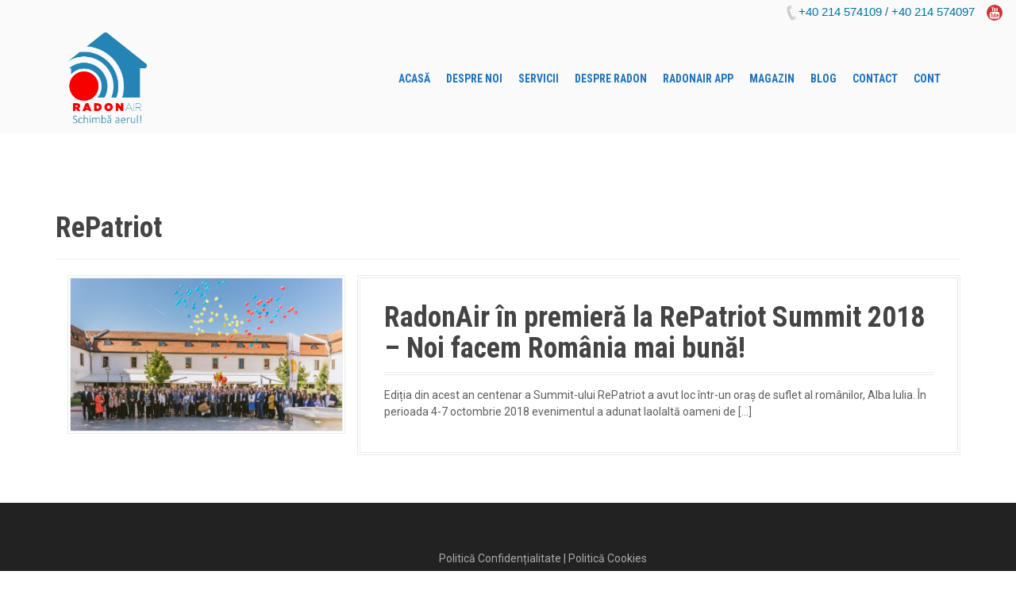

--- FILE ---
content_type: text/html; charset=UTF-8
request_url: https://www.radon-air.ro/tag/repatriot/
body_size: 26788
content:
<!DOCTYPE html>
<html lang="ro-RO" prefix="og: http://ogp.me/ns# fb: http://ogp.me/ns/fb#">
<head>
<meta charset="UTF-8">
<meta name="viewport" content="width=device-width, initial-scale=1">
<link rel="profile" href="http://gmpg.org/xfn/11">
<link rel="pingback" href="https://www.radon-air.ro/xmlrpc.php">
	<link rel="shortcut icon" href="https://radon-air.ro/wp-content/uploads/2018/06/-2182EFBD7622E40B58D1CBAFDF5D6A6E4AADE7FAE29FED4C49-pimgpsh_fullsize_distr.png" />


<title>RePatriot &#8211; Radon Air</title>

			<style>
			.fuse_social_icons_links {
			    display: block;
			}
			.facebook-awesome-social::before {
			    content: "\f09a" !important;
			}
			
			.awesome-social-img img {
			    position: absolute;
			    top: 50%;
			    left: 50%;
			    transform: translate(-50%,-50%);
			}

			.awesome-social-img {
			    position: relative;
			}			
			.icon_wrapper .awesome-social {
			    font-family: 'FontAwesome' !important;
			}
			#icon_wrapper .fuse_social_icons_links .awesome-social {
			    font-family: "FontAwesome" !important;
			    ext-rendering: auto !important;
			    -webkit-font-smoothing: antialiased !important;
			    -moz-osx-font-smoothing: grayscale !important;
			}
									
			
			#icon_wrapper{
				position: fixed;
				top: 50%;
				left: 0px;
				z-index: 99999;
			}
			
			.awesome-social

			{

            margin-top:2px;

			color: #fff !important;

			text-align: center !important;

			display: block;

			
			line-height: 51px !important;

			width: 48px !important;

			height: 48px !important;

			font-size: 28px !important;

			


			}

			
			.fuse_social_icons_links

			{

			outline:0 !important;



			}

			.fuse_social_icons_links:hover{

			text-decoration:none !important;

			}

			
			.fb-awesome-social

			{

			background: #3b5998;
			border-color: #3b5998;
			
			}
			.facebook-awesome-social

			{

			background: #3b5998;
			border-color: #3b5998;
						}


			.tw-awesome-social

			{

			background:#00aced;
			border-color: #00aced;
			
			}
			.twitter-awesome-social

			{

			background:#00aced;
			border-color: #00aced;
			
			}
			.rss-awesome-social

			{

			background:#FA9B39;
			border-color: #FA9B39;
			
			}

			.linkedin-awesome-social

			{

			background:#007bb6;
			border-color: #007bb6;
						}

			.youtube-awesome-social

			{

			background:#bb0000;
			border-color: #bb0000;
						}

			.flickr-awesome-social

			{

			background: #ff0084;
			border-color: #ff0084;
						}

			.pinterest-awesome-social

			{

			background:#cb2027;
			border-color: #cb2027;
						}

			.stumbleupon-awesome-social

			{

			background:#f74425 ;
			border-color: #f74425;
						}

			.google-plus-awesome-social

			{

			background:#f74425 ;
			border-color: #f74425;
						}

			.instagram-awesome-social

			{

			    background: -moz-linear-gradient(45deg, #f09433 0%, #e6683c 25%, #dc2743 50%, #cc2366 75%, #bc1888 100%);
			    background: -webkit-linear-gradient(45deg, #f09433 0%,#e6683c 25%,#dc2743 50%,#cc2366 75%,#bc1888 100%);
			    background: linear-gradient(45deg, #f09433 0%,#e6683c 25%,#dc2743 50%,#cc2366 75%,#bc1888 100%);
			    filter: progid:DXImageTransform.Microsoft.gradient( startColorstr='#f09433', endColorstr='#bc1888',GradientType=1 );
			    border-color: #f09433;
					    

			}

			.tumblr-awesome-social

			{

			background: #32506d ;
			border-color: #32506d;
						}

			.vine-awesome-social

			{

			background: #00bf8f ;
			border-color: #00bf8f;
						}

            .vk-awesome-social {



            background: #45668e ;
            border-color: #45668e;
            
            }

            .soundcloud-awesome-social

                {

            background: #ff3300 ;
            border-color: #ff3300;
            
                }

                .reddit-awesome-social{



            background: #ff4500 ;
            border-color: #ff4500;

                            }

                .stack-awesome-social{



            background: #fe7a15 ;
            border-color: #fe7a15;
            
                }

                .behance-awesome-social{

            background: #1769ff ;
            border-color: #1769ff;
            
                }

                .github-awesome-social{

            background: #999999 ;
            border-color: #999999;
            


                }

                .envelope-awesome-social{

                  background: #ccc ;
 				  border-color: #ccc;                 
 				                  }

/*  Mobile */






/* Custom Background */


             




			</style>

<meta name='robots' content='max-image-preview:large' />
<link rel='dns-prefetch' href='//maxcdn.bootstrapcdn.com' />
<link rel='dns-prefetch' href='//use.fontawesome.com' />
<link rel='dns-prefetch' href='//fonts.googleapis.com' />
<link rel="alternate" type="application/rss+xml" title="Radon Air &raquo; Flux" href="https://www.radon-air.ro/feed/" />
<link rel="alternate" type="application/rss+xml" title="Radon Air &raquo; Flux etichetă RePatriot" href="https://www.radon-air.ro/tag/repatriot/feed/" />
<script type="text/javascript">
/* <![CDATA[ */
window._wpemojiSettings = {"baseUrl":"https:\/\/s.w.org\/images\/core\/emoji\/15.0.3\/72x72\/","ext":".png","svgUrl":"https:\/\/s.w.org\/images\/core\/emoji\/15.0.3\/svg\/","svgExt":".svg","source":{"concatemoji":"https:\/\/www.radon-air.ro\/wp-includes\/js\/wp-emoji-release.min.js?ver=6.5.7"}};
/*! This file is auto-generated */
!function(i,n){var o,s,e;function c(e){try{var t={supportTests:e,timestamp:(new Date).valueOf()};sessionStorage.setItem(o,JSON.stringify(t))}catch(e){}}function p(e,t,n){e.clearRect(0,0,e.canvas.width,e.canvas.height),e.fillText(t,0,0);var t=new Uint32Array(e.getImageData(0,0,e.canvas.width,e.canvas.height).data),r=(e.clearRect(0,0,e.canvas.width,e.canvas.height),e.fillText(n,0,0),new Uint32Array(e.getImageData(0,0,e.canvas.width,e.canvas.height).data));return t.every(function(e,t){return e===r[t]})}function u(e,t,n){switch(t){case"flag":return n(e,"\ud83c\udff3\ufe0f\u200d\u26a7\ufe0f","\ud83c\udff3\ufe0f\u200b\u26a7\ufe0f")?!1:!n(e,"\ud83c\uddfa\ud83c\uddf3","\ud83c\uddfa\u200b\ud83c\uddf3")&&!n(e,"\ud83c\udff4\udb40\udc67\udb40\udc62\udb40\udc65\udb40\udc6e\udb40\udc67\udb40\udc7f","\ud83c\udff4\u200b\udb40\udc67\u200b\udb40\udc62\u200b\udb40\udc65\u200b\udb40\udc6e\u200b\udb40\udc67\u200b\udb40\udc7f");case"emoji":return!n(e,"\ud83d\udc26\u200d\u2b1b","\ud83d\udc26\u200b\u2b1b")}return!1}function f(e,t,n){var r="undefined"!=typeof WorkerGlobalScope&&self instanceof WorkerGlobalScope?new OffscreenCanvas(300,150):i.createElement("canvas"),a=r.getContext("2d",{willReadFrequently:!0}),o=(a.textBaseline="top",a.font="600 32px Arial",{});return e.forEach(function(e){o[e]=t(a,e,n)}),o}function t(e){var t=i.createElement("script");t.src=e,t.defer=!0,i.head.appendChild(t)}"undefined"!=typeof Promise&&(o="wpEmojiSettingsSupports",s=["flag","emoji"],n.supports={everything:!0,everythingExceptFlag:!0},e=new Promise(function(e){i.addEventListener("DOMContentLoaded",e,{once:!0})}),new Promise(function(t){var n=function(){try{var e=JSON.parse(sessionStorage.getItem(o));if("object"==typeof e&&"number"==typeof e.timestamp&&(new Date).valueOf()<e.timestamp+604800&&"object"==typeof e.supportTests)return e.supportTests}catch(e){}return null}();if(!n){if("undefined"!=typeof Worker&&"undefined"!=typeof OffscreenCanvas&&"undefined"!=typeof URL&&URL.createObjectURL&&"undefined"!=typeof Blob)try{var e="postMessage("+f.toString()+"("+[JSON.stringify(s),u.toString(),p.toString()].join(",")+"));",r=new Blob([e],{type:"text/javascript"}),a=new Worker(URL.createObjectURL(r),{name:"wpTestEmojiSupports"});return void(a.onmessage=function(e){c(n=e.data),a.terminate(),t(n)})}catch(e){}c(n=f(s,u,p))}t(n)}).then(function(e){for(var t in e)n.supports[t]=e[t],n.supports.everything=n.supports.everything&&n.supports[t],"flag"!==t&&(n.supports.everythingExceptFlag=n.supports.everythingExceptFlag&&n.supports[t]);n.supports.everythingExceptFlag=n.supports.everythingExceptFlag&&!n.supports.flag,n.DOMReady=!1,n.readyCallback=function(){n.DOMReady=!0}}).then(function(){return e}).then(function(){var e;n.supports.everything||(n.readyCallback(),(e=n.source||{}).concatemoji?t(e.concatemoji):e.wpemoji&&e.twemoji&&(t(e.twemoji),t(e.wpemoji)))}))}((window,document),window._wpemojiSettings);
/* ]]> */
</script>
<link rel='stylesheet' id='moesia-bootstrap-css' href='https://www.radon-air.ro/wp-content/themes/moesia/css/bootstrap/bootstrap.min.css?ver=1' type='text/css' media='all' />
<style id='wp-emoji-styles-inline-css' type='text/css'>

	img.wp-smiley, img.emoji {
		display: inline !important;
		border: none !important;
		box-shadow: none !important;
		height: 1em !important;
		width: 1em !important;
		margin: 0 0.07em !important;
		vertical-align: -0.1em !important;
		background: none !important;
		padding: 0 !important;
	}
</style>
<link rel='stylesheet' id='wp-block-library-css' href='https://www.radon-air.ro/wp-includes/css/dist/block-library/style.min.css?ver=6.5.7' type='text/css' media='all' />
<link rel='stylesheet' id='wc-blocks-vendors-style-css' href='https://www.radon-air.ro/wp-content/plugins/woo-gutenberg-products-block/build/wc-blocks-vendors-style.css?ver=7.3.0' type='text/css' media='all' />
<link rel='stylesheet' id='wc-blocks-style-css' href='https://www.radon-air.ro/wp-content/plugins/woo-gutenberg-products-block/build/wc-blocks-style.css?ver=7.3.0' type='text/css' media='all' />
<style id='classic-theme-styles-inline-css' type='text/css'>
/*! This file is auto-generated */
.wp-block-button__link{color:#fff;background-color:#32373c;border-radius:9999px;box-shadow:none;text-decoration:none;padding:calc(.667em + 2px) calc(1.333em + 2px);font-size:1.125em}.wp-block-file__button{background:#32373c;color:#fff;text-decoration:none}
</style>
<style id='global-styles-inline-css' type='text/css'>
body{--wp--preset--color--black: #000000;--wp--preset--color--cyan-bluish-gray: #abb8c3;--wp--preset--color--white: #ffffff;--wp--preset--color--pale-pink: #f78da7;--wp--preset--color--vivid-red: #cf2e2e;--wp--preset--color--luminous-vivid-orange: #ff6900;--wp--preset--color--luminous-vivid-amber: #fcb900;--wp--preset--color--light-green-cyan: #7bdcb5;--wp--preset--color--vivid-green-cyan: #00d084;--wp--preset--color--pale-cyan-blue: #8ed1fc;--wp--preset--color--vivid-cyan-blue: #0693e3;--wp--preset--color--vivid-purple: #9b51e0;--wp--preset--gradient--vivid-cyan-blue-to-vivid-purple: linear-gradient(135deg,rgba(6,147,227,1) 0%,rgb(155,81,224) 100%);--wp--preset--gradient--light-green-cyan-to-vivid-green-cyan: linear-gradient(135deg,rgb(122,220,180) 0%,rgb(0,208,130) 100%);--wp--preset--gradient--luminous-vivid-amber-to-luminous-vivid-orange: linear-gradient(135deg,rgba(252,185,0,1) 0%,rgba(255,105,0,1) 100%);--wp--preset--gradient--luminous-vivid-orange-to-vivid-red: linear-gradient(135deg,rgba(255,105,0,1) 0%,rgb(207,46,46) 100%);--wp--preset--gradient--very-light-gray-to-cyan-bluish-gray: linear-gradient(135deg,rgb(238,238,238) 0%,rgb(169,184,195) 100%);--wp--preset--gradient--cool-to-warm-spectrum: linear-gradient(135deg,rgb(74,234,220) 0%,rgb(151,120,209) 20%,rgb(207,42,186) 40%,rgb(238,44,130) 60%,rgb(251,105,98) 80%,rgb(254,248,76) 100%);--wp--preset--gradient--blush-light-purple: linear-gradient(135deg,rgb(255,206,236) 0%,rgb(152,150,240) 100%);--wp--preset--gradient--blush-bordeaux: linear-gradient(135deg,rgb(254,205,165) 0%,rgb(254,45,45) 50%,rgb(107,0,62) 100%);--wp--preset--gradient--luminous-dusk: linear-gradient(135deg,rgb(255,203,112) 0%,rgb(199,81,192) 50%,rgb(65,88,208) 100%);--wp--preset--gradient--pale-ocean: linear-gradient(135deg,rgb(255,245,203) 0%,rgb(182,227,212) 50%,rgb(51,167,181) 100%);--wp--preset--gradient--electric-grass: linear-gradient(135deg,rgb(202,248,128) 0%,rgb(113,206,126) 100%);--wp--preset--gradient--midnight: linear-gradient(135deg,rgb(2,3,129) 0%,rgb(40,116,252) 100%);--wp--preset--font-size--small: 13px;--wp--preset--font-size--medium: 20px;--wp--preset--font-size--large: 36px;--wp--preset--font-size--x-large: 42px;--wp--preset--spacing--20: 0.44rem;--wp--preset--spacing--30: 0.67rem;--wp--preset--spacing--40: 1rem;--wp--preset--spacing--50: 1.5rem;--wp--preset--spacing--60: 2.25rem;--wp--preset--spacing--70: 3.38rem;--wp--preset--spacing--80: 5.06rem;--wp--preset--shadow--natural: 6px 6px 9px rgba(0, 0, 0, 0.2);--wp--preset--shadow--deep: 12px 12px 50px rgba(0, 0, 0, 0.4);--wp--preset--shadow--sharp: 6px 6px 0px rgba(0, 0, 0, 0.2);--wp--preset--shadow--outlined: 6px 6px 0px -3px rgba(255, 255, 255, 1), 6px 6px rgba(0, 0, 0, 1);--wp--preset--shadow--crisp: 6px 6px 0px rgba(0, 0, 0, 1);}:where(.is-layout-flex){gap: 0.5em;}:where(.is-layout-grid){gap: 0.5em;}body .is-layout-flex{display: flex;}body .is-layout-flex{flex-wrap: wrap;align-items: center;}body .is-layout-flex > *{margin: 0;}body .is-layout-grid{display: grid;}body .is-layout-grid > *{margin: 0;}:where(.wp-block-columns.is-layout-flex){gap: 2em;}:where(.wp-block-columns.is-layout-grid){gap: 2em;}:where(.wp-block-post-template.is-layout-flex){gap: 1.25em;}:where(.wp-block-post-template.is-layout-grid){gap: 1.25em;}.has-black-color{color: var(--wp--preset--color--black) !important;}.has-cyan-bluish-gray-color{color: var(--wp--preset--color--cyan-bluish-gray) !important;}.has-white-color{color: var(--wp--preset--color--white) !important;}.has-pale-pink-color{color: var(--wp--preset--color--pale-pink) !important;}.has-vivid-red-color{color: var(--wp--preset--color--vivid-red) !important;}.has-luminous-vivid-orange-color{color: var(--wp--preset--color--luminous-vivid-orange) !important;}.has-luminous-vivid-amber-color{color: var(--wp--preset--color--luminous-vivid-amber) !important;}.has-light-green-cyan-color{color: var(--wp--preset--color--light-green-cyan) !important;}.has-vivid-green-cyan-color{color: var(--wp--preset--color--vivid-green-cyan) !important;}.has-pale-cyan-blue-color{color: var(--wp--preset--color--pale-cyan-blue) !important;}.has-vivid-cyan-blue-color{color: var(--wp--preset--color--vivid-cyan-blue) !important;}.has-vivid-purple-color{color: var(--wp--preset--color--vivid-purple) !important;}.has-black-background-color{background-color: var(--wp--preset--color--black) !important;}.has-cyan-bluish-gray-background-color{background-color: var(--wp--preset--color--cyan-bluish-gray) !important;}.has-white-background-color{background-color: var(--wp--preset--color--white) !important;}.has-pale-pink-background-color{background-color: var(--wp--preset--color--pale-pink) !important;}.has-vivid-red-background-color{background-color: var(--wp--preset--color--vivid-red) !important;}.has-luminous-vivid-orange-background-color{background-color: var(--wp--preset--color--luminous-vivid-orange) !important;}.has-luminous-vivid-amber-background-color{background-color: var(--wp--preset--color--luminous-vivid-amber) !important;}.has-light-green-cyan-background-color{background-color: var(--wp--preset--color--light-green-cyan) !important;}.has-vivid-green-cyan-background-color{background-color: var(--wp--preset--color--vivid-green-cyan) !important;}.has-pale-cyan-blue-background-color{background-color: var(--wp--preset--color--pale-cyan-blue) !important;}.has-vivid-cyan-blue-background-color{background-color: var(--wp--preset--color--vivid-cyan-blue) !important;}.has-vivid-purple-background-color{background-color: var(--wp--preset--color--vivid-purple) !important;}.has-black-border-color{border-color: var(--wp--preset--color--black) !important;}.has-cyan-bluish-gray-border-color{border-color: var(--wp--preset--color--cyan-bluish-gray) !important;}.has-white-border-color{border-color: var(--wp--preset--color--white) !important;}.has-pale-pink-border-color{border-color: var(--wp--preset--color--pale-pink) !important;}.has-vivid-red-border-color{border-color: var(--wp--preset--color--vivid-red) !important;}.has-luminous-vivid-orange-border-color{border-color: var(--wp--preset--color--luminous-vivid-orange) !important;}.has-luminous-vivid-amber-border-color{border-color: var(--wp--preset--color--luminous-vivid-amber) !important;}.has-light-green-cyan-border-color{border-color: var(--wp--preset--color--light-green-cyan) !important;}.has-vivid-green-cyan-border-color{border-color: var(--wp--preset--color--vivid-green-cyan) !important;}.has-pale-cyan-blue-border-color{border-color: var(--wp--preset--color--pale-cyan-blue) !important;}.has-vivid-cyan-blue-border-color{border-color: var(--wp--preset--color--vivid-cyan-blue) !important;}.has-vivid-purple-border-color{border-color: var(--wp--preset--color--vivid-purple) !important;}.has-vivid-cyan-blue-to-vivid-purple-gradient-background{background: var(--wp--preset--gradient--vivid-cyan-blue-to-vivid-purple) !important;}.has-light-green-cyan-to-vivid-green-cyan-gradient-background{background: var(--wp--preset--gradient--light-green-cyan-to-vivid-green-cyan) !important;}.has-luminous-vivid-amber-to-luminous-vivid-orange-gradient-background{background: var(--wp--preset--gradient--luminous-vivid-amber-to-luminous-vivid-orange) !important;}.has-luminous-vivid-orange-to-vivid-red-gradient-background{background: var(--wp--preset--gradient--luminous-vivid-orange-to-vivid-red) !important;}.has-very-light-gray-to-cyan-bluish-gray-gradient-background{background: var(--wp--preset--gradient--very-light-gray-to-cyan-bluish-gray) !important;}.has-cool-to-warm-spectrum-gradient-background{background: var(--wp--preset--gradient--cool-to-warm-spectrum) !important;}.has-blush-light-purple-gradient-background{background: var(--wp--preset--gradient--blush-light-purple) !important;}.has-blush-bordeaux-gradient-background{background: var(--wp--preset--gradient--blush-bordeaux) !important;}.has-luminous-dusk-gradient-background{background: var(--wp--preset--gradient--luminous-dusk) !important;}.has-pale-ocean-gradient-background{background: var(--wp--preset--gradient--pale-ocean) !important;}.has-electric-grass-gradient-background{background: var(--wp--preset--gradient--electric-grass) !important;}.has-midnight-gradient-background{background: var(--wp--preset--gradient--midnight) !important;}.has-small-font-size{font-size: var(--wp--preset--font-size--small) !important;}.has-medium-font-size{font-size: var(--wp--preset--font-size--medium) !important;}.has-large-font-size{font-size: var(--wp--preset--font-size--large) !important;}.has-x-large-font-size{font-size: var(--wp--preset--font-size--x-large) !important;}
.wp-block-navigation a:where(:not(.wp-element-button)){color: inherit;}
:where(.wp-block-post-template.is-layout-flex){gap: 1.25em;}:where(.wp-block-post-template.is-layout-grid){gap: 1.25em;}
:where(.wp-block-columns.is-layout-flex){gap: 2em;}:where(.wp-block-columns.is-layout-grid){gap: 2em;}
.wp-block-pullquote{font-size: 1.5em;line-height: 1.6;}
</style>
<link rel='stylesheet' id='contact-form-7-css' href='https://www.radon-air.ro/wp-content/plugins/contact-form-7/includes/css/styles.css?ver=5.5.6' type='text/css' media='all' />
<link rel='stylesheet' id='fontawesome-css' href='https://www.radon-air.ro/wp-content/plugins/fuse-social-floating-sidebar/inc/font-awesome/css/font-awesome.min.css?ver=6.5.7' type='text/css' media='all' />
<link rel='stylesheet' id='memphis-bootstrap.min.css-css' href='https://www.radon-air.ro/wp-content/plugins/memphis-documents-library/bootstrap/bootstrap.min.css?ver=e24ea54735f4256b706a0c01aab6b0a5' type='text/css' media='all' />
<link rel='stylesheet' id='font-awesome.min.css-css' href='https://use.fontawesome.com/releases/v5.2.0/css/all.css?ver=e24ea54735f4256b706a0c01aab6b0a5' type='text/css' media='all' />
<link rel='stylesheet' id='memphis-documents.css-css' href='https://www.radon-air.ro/wp-content/plugins/memphis-documents-library//memphis-documents.min.css?ver=e24ea54735f4256b706a0c01aab6b0a5' type='text/css' media='all' />
<style id='memphis-documents.css-inline-css' type='text/css'>

		/*body { background: inherit; } CAN'T REMEMBER WHY I PUT THIS IN?*/
		dd, li { margin: 0; }
		#mdocs-list-table .mdocs-name { width: 15%; }
		#mdocs-list-table .mdocs-description { width: 30%; }
		#mdocs-list-table .mdocs-downloads { width: 12%; }
		#mdocs-list-table .mdocs-version { width: 9%; }
		#mdocs-list-table .mdocs-author { width: 9%; }
		#mdocs-list-table .mdocs-real-author { width: 9%; }
		#mdocs-list-table .mdocs-modified { width: 15%; }
		#mdocs-list-table .mdocs-rating { width: 10%; }
		#mdocs-list-table .mdocs-download { width: 12%; }
		#mdocs-list-table .mdocs-file-size { width: 10%; }
		#mdocs-list-table .mdocs-file-type { width: 9%; }
		.mdocs-download-btn-config:hover { background: #c34131; color: #ffffff; }
		.mdocs-download-btn-config { color: #ffffff; background: #d14836 ; }
		.mdocs-download-btn, .mdocs-download-btn:active { border: solid 1px #ffffff !important; color: #ffffff !important; background: #d14836 !important;  }
		.mdocs-download-btn:hover { background: #c34131 !important; color: #ffffff !important;}
		.mdocs-container table, .mdocs-show-container, .mdocs-versions-body, .mdocs-container table #desc p { font-size: 14px !important; }
		.mdocs-navbar-default { background-color: #f8f8f8; border: solid #c4c4c4 1px; }
		.mdocs-navbar-default .navbar-nav > li > a, .mdocs-navbar-default .navbar-brand { color: #777777; }
		.mdocs-navbar-default .navbar-nav > li > a:hover,
		.mdocs-navbar-default .navbar-brand:hover,
		.mdocs-navbar-default .navbar-nav > li > a:focus { color: #333333; }
		.mdocs-tooltip { list-style: none; }
		#mdocs-post-title {  }
		.entry-summary {  }
		.table > thead > tr > td.mdocs-success,
		.table > tbody > tr > td.mdocs-success,
		.table > tfoot > tr > td.mdocs-success,
		.table > thead > tr > th.mdocs-success,
		.table > tbody > tr > th.mdocs-success,
		.table > tfoot > tr > th.mdocs-success,
		.table > thead > tr.mdocs-success > td,
		.table > tbody > tr.mdocs-success > td,
		.table > tfoot > tr.mdocs-success > td,
		.table > thead > tr.mdocs-success > th,
		.table > tbody > tr.mdocs-success > th,
		.table > tfoot > tr.mdocs-success > th {
		  background-color: #dff0d8;
		}
		.table-hover > tbody > tr > td.mdocs-success:hover,
		.table-hover > tbody > tr > th.mdocs-success:hover,
		.table-hover > tbody > tr.mdocs-success:hover > td,
		.table-hover > tbody > tr:hover > .mdocs-success,
		.table-hover > tbody > tr.mdocs-success:hover > th {
		  background-color: #d0e9c6;
		}
		.table > thead > tr > td.mdocs-info,
		.table > tbody > tr > td.mdocs-info,
		.table > tfoot > tr > td.mdocs-info,
		.table > thead > tr > th.mdocs-info,
		.table > tbody > tr > th.mdocs-info,
		.table > tfoot > tr > th.mdocs-info,
		.table > thead > tr.mdocs-info > td,
		.table > tbody > tr.mdocs-info > td,
		.table > tfoot > tr.mdocs-info > td,
		.table > thead > tr.mdocs-info > th,
		.table > tbody > tr.mdocs-info > th,
		.table > tfoot > tr.mdocs-info > th {
		  background-color: #d9edf7;
		}
		.table-hover > tbody > tr > td.mdocs-info:hover,
		.table-hover > tbody > tr > th.mdocs-info:hover,
		.table-hover > tbody > tr.mdocs-info:hover > td,
		.table-hover > tbody > tr:hover > .mdocs-info,
		.table-hover > tbody > tr.mdocs-info:hover > th {
		  background-color: #c4e3f3;
		}
		.mdocs table td,.mdocs table th { border: none; }
		.mdocs a { text-decoration: none !important; }
	
</style>
<link rel='stylesheet' id='wpsm_servicebox-font-awesome-front-css' href='https://www.radon-air.ro/wp-content/plugins/service-box/assets/css/font-awesome/css/font-awesome.min.css?ver=6.5.7' type='text/css' media='all' />
<link rel='stylesheet' id='wpsm_servicebox_bootstrap-front-css' href='https://www.radon-air.ro/wp-content/plugins/service-box/assets/css/bootstrap-front.css?ver=6.5.7' type='text/css' media='all' />
<link rel='stylesheet' id='wpsm_servicebox_owl-carousel-css-css' href='https://www.radon-air.ro/wp-content/plugins/service-box/assets/css/owl.carousel.min.css?ver=6.5.7' type='text/css' media='all' />
<link rel='stylesheet' id='iw-blog-css-css' href='https://www.radon-air.ro/wp-content/plugins/widgets-for-siteorigin/widgets/ink-blgs-widget/css/blog.css?ver=1.4.2' type='text/css' media='all' />
<link rel='stylesheet' id='ink-blog-thumb-above-db9fe5df2c40-css' href='https://www.radon-air.ro/wp-content/uploads/siteorigin-widgets/ink-blog-thumb-above-db9fe5df2c40.css?ver=6.5.7' type='text/css' media='all' />
<link rel='stylesheet' id='SFSImainCss-css' href='https://www.radon-air.ro/wp-content/plugins/ultimate-social-media-icons/css/sfsi-style.css?ver=2.7.3' type='text/css' media='all' />
<link rel='stylesheet' id='iw-defaults-css' href='https://www.radon-air.ro/wp-content/plugins/widgets-for-siteorigin/inc/../css/defaults.css?ver=1.4.2' type='text/css' media='all' />
<link rel='stylesheet' id='wpmenucart-icons-css' href='https://www.radon-air.ro/wp-content/plugins/woocommerce-menu-bar-cart/assets/css/wpmenucart-icons.min.css?ver=2.10.4' type='text/css' media='all' />
<style id='wpmenucart-icons-inline-css' type='text/css'>
@font-face{font-family:WPMenuCart;src:url(https://www.radon-air.ro/wp-content/plugins/woocommerce-menu-bar-cart/assets/fonts/WPMenuCart.eot);src:url(https://www.radon-air.ro/wp-content/plugins/woocommerce-menu-bar-cart/assets/fonts/WPMenuCart.eot?#iefix) format('embedded-opentype'),url(https://www.radon-air.ro/wp-content/plugins/woocommerce-menu-bar-cart/assets/fonts/WPMenuCart.woff2) format('woff2'),url(https://www.radon-air.ro/wp-content/plugins/woocommerce-menu-bar-cart/assets/fonts/WPMenuCart.woff) format('woff'),url(https://www.radon-air.ro/wp-content/plugins/woocommerce-menu-bar-cart/assets/fonts/WPMenuCart.ttf) format('truetype'),url(https://www.radon-air.ro/wp-content/plugins/woocommerce-menu-bar-cart/assets/fonts/WPMenuCart.svg#WPMenuCart) format('svg');font-weight:400;font-style:normal;font-display:swap}
</style>
<link rel='stylesheet' id='wpmenucart-css' href='https://www.radon-air.ro/wp-content/plugins/woocommerce-menu-bar-cart/assets/css/wpmenucart-main.min.css?ver=2.10.4' type='text/css' media='all' />
<link rel='stylesheet' id='woocommerce-layout-css' href='https://www.radon-air.ro/wp-content/plugins/woocommerce/assets/css/woocommerce-layout.css?ver=6.3.1' type='text/css' media='all' />
<link rel='stylesheet' id='woocommerce-smallscreen-css' href='https://www.radon-air.ro/wp-content/plugins/woocommerce/assets/css/woocommerce-smallscreen.css?ver=6.3.1' type='text/css' media='only screen and (max-width: 768px)' />
<link rel='stylesheet' id='woocommerce-general-css' href='https://www.radon-air.ro/wp-content/plugins/woocommerce/assets/css/woocommerce.css?ver=6.3.1' type='text/css' media='all' />
<style id='woocommerce-inline-inline-css' type='text/css'>
.woocommerce form .form-row .required { visibility: visible; }
</style>
<link rel='stylesheet' id='xoo-cp-style-css' href='https://www.radon-air.ro/wp-content/plugins/added-to-cart-popup-woocommerce/assets/css/xoo-cp-style.css?ver=1.5' type='text/css' media='all' />
<style id='xoo-cp-style-inline-css' type='text/css'>
td.xoo-cp-pqty{
			    min-width: 120px;
			}
			.xoo-cp-container{
				max-width: 650px;
			}
			.xcp-btn{
				background-color: #2484b3;
				color: #ffffff;
				font-size: 14px;
				border-radius: 5px;
				border: 1px solid #2484b3;
			}
			.xcp-btn:hover{
				color: #ffffff;
			}
			td.xoo-cp-pimg{
				width: 20%;
			}
			table.xoo-cp-pdetails , table.xoo-cp-pdetails tr{
				border: 0!important;
			}
			table.xoo-cp-pdetails td{
				border-style: solid;
				border-width: 0px;
				border-color: #1e73be;
			}
</style>
<link rel='stylesheet' id='moesia-style-css' href='https://www.radon-air.ro/wp-content/themes/moesia/style.css?ver=6.5.7' type='text/css' media='all' />
<style id='moesia-style-inline-css' type='text/css'>
.services-area { background-color:  !important; }
.services-area .widget-title { color: #5d5d5d; }
.services-area .widget-title:after { border-color: #2484b3; }
.service-icon { background-color: #2484b3; }
.service-title, .service-title a { color: #2484b3; }
.service-desc { color: #5d5d5d; }
.employees-area { background-color:  !important; }
.employees-area .widget-title { color: ; }
.employees-area .widget-title:after { border-color: #2484b3; }
.employee-name { color: ; }
.employee-position, .employee-social a { color: #5d5d5d; }
.employee-desc { color: #5d5d5d; }
.testimonials-area { background-color:  !important; }
.testimonials-area .widget-title { color: ; }
.testimonials-area .widget-title:after { border-color: #2484b3; }
.client-function { color: #5d5d5d; }
.client-name { color: #5d5d5d; }
.testimonial-body { background-color: ; }
.testimonial-body:after { border-top-color: ; }
.testimonial-body { color: #5d5d5d; }
.skills-area { background-color: #5d5d5d !important; }
.skills-area .widget-title { color: #f5f5f5; }
.skills-area .widget-title:after { border-color: #2484b3; }
.skill-bar div { background-color: #2484b3; }
.skills-desc, .skills-list { color: #f5f5f5; }
.facts-area { background-color:  !important; }
.facts-area .widget-title { color: #5d5d5d; }
.facts-area .widget-title:after { border-color: #2484b3; }
.fact { color: #2484b3; }
.fact-name { color: ; }
.clients-area { background-color:  !important; }
.clients-area .widget-title { color: #5d5d5d; }
.clients-area .widget-title:after { border-color: #2484b3; }
.slick-prev:before, .slick-next:before { color: #2484b3; }
.blockquote-area { background-color:  !important; }
.blockquote-area .widget-title { color: #5d5d5d; }
.blockquote-area .widget-title:after { border-color: #2484b3; }
.blockquote-area blockquote:before { color: #2484b3; }
.blockquote-area blockquote { color: #2484b3; }
.social-area { background-color:  !important; }
.social-area .widget-title { color: #5d5d5d; }
.social-area .widget-title:after { border-color: #2484b3; }
.social-area a:before { color: #2484b6; }
.projects-area { background-color:  !important; }
.projects-area .widget-title { color: #5d5d5d; }
.projects-area .widget-title:after { border-color: #2484b3; }
.project-image { background-color: #2484b3; }
.link-icon, .pp-icon { color: #2484b3; }
.latest-news-area { background-color:  !important; }
.latest-news-area .widget-title { color: ; }
.latest-news-area .widget-title:after { border-color: #2484b3; }
.latest-news-area .entry-title a { color: #5d5d5d; }
.blog-post { color: #5d5d5d; }
.all-news { color: ; border-color: ; }
.action-area { background-color: #fdfefe; }
.action-area .widget-title { color: #444444; }
.action-area .widget-title:after { border-color: #2484b3; }
.action-text { color: #fdfefe; }
.call-to-action { background-color: #2484b3; }
.call-to-action { box-shadow: 0 5px 0 #1e73be; }
.welcome-title { color: ; }
.welcome-desc { color: ; }
.welcome-button { background-color: #2991d6; }
.welcome-button { box-shadow: 0 5px 0 #1e73be; }
.welcome-button:active { box-shadow: 0 2px 0 #1e73be; }
.post-navigation .nav-previous, .post-navigation .nav-next, .paging-navigation .nav-previous, .paging-navigation .nav-next, .comment-respond input[type="submit"] { background-color: ; }
.main-navigation a:hover, .entry-title a:hover, .entry-meta a:hover, .entry-footer a:hover, .social-widget li a::before, .author-social a, .widget a:hover, blockquote:before { color: ; }
.panel.widget .widget-title:after, .so-panel.widget .widget-title:after { border-color: ; }
::selection { background-color: ; }
::-moz-selection { background-color: ; }
.site-title a { color: #fdfefe; }
.site-description { color: #fdfefe; }
.entry-title, .entry-title a { color: #444444; }
body { color: #5d5d5d; }
.top-bar { background-color: #ffffff; }
.main-navigation a { color: #1e73be; }
.footer-widget-area, .site-footer { background-color: ; }
.welcome-logo { max-width:330px; }
.site-branding, .main-navigation li { padding-top:10px; padding-bottom:10px; }
.menu-toggle { margin:10px 0;}
@media screen and (min-width: 992px) { .is-sticky .site-branding, .is-sticky .main-navigation li { padding-top:5px; padding-bottom:5px; } }
@media only screen and (max-width: 991px) { .widget-area { display: none; } }
@media only screen and (min-width: 1025px) { .has-banner,.has-banner::after { max-height:800px; } }
@media only screen and (min-width: 1199px) { .has-banner,.has-banner::after { max-height:500px; } }
@media only screen and (min-width: 991px) { .welcome-info { top:100px; } }
@media only screen and (min-width: 1199px) { .welcome-info { top:100px; } }

</style>
<link rel='stylesheet' id='moesia-roboto-condensed-css' href='//fonts.googleapis.com/css?family=Roboto+Condensed%3A700&#038;ver=6.5.7' type='text/css' media='all' />
<link rel='stylesheet' id='moesia-roboto-css' href='//fonts.googleapis.com/css?family=Roboto%3A400%2C400italic%2C700%2C700italic&#038;ver=6.5.7' type='text/css' media='all' />
<link rel='stylesheet' id='moesia-font-awesome-css' href='https://www.radon-air.ro/wp-content/themes/moesia/fonts/font-awesome.min.css?ver=6.5.7' type='text/css' media='all' />
<link rel='stylesheet' id='moesia-animations-css' href='https://www.radon-air.ro/wp-content/themes/moesia/css/animate/animate.min.css?ver=6.5.7' type='text/css' media='all' />
<link rel='stylesheet' id='newsletter-css' href='https://www.radon-air.ro/wp-content/plugins/newsletter/style.css?ver=7.4.2' type='text/css' media='all' />
<style id='newsletter-inline-css' type='text/css'>
.tnp-submit{
background:#2584b3!important;
box-shadow:0 5px 0 #1e72be!important;
border:0px!important;}
</style>
<link rel='stylesheet' id='popup-maker-site-css' href='//www.radon-air.ro/wp-content/uploads/pum/pum-site-styles.css?generated=1648805787&#038;ver=1.16.4' type='text/css' media='all' />
<link rel='stylesheet' id='msl-main-css' href='https://www.radon-air.ro/wp-content/plugins/master-slider/public/assets/css/masterslider.main.css?ver=3.8.1' type='text/css' media='all' />
<link rel='stylesheet' id='msl-custom-css' href='https://www.radon-air.ro/wp-content/uploads/master-slider/custom.css?ver=1.3' type='text/css' media='all' />
<link rel='stylesheet' id='bfa-font-awesome-css' href='https://use.fontawesome.com/releases/v5.15.4/css/all.css?ver=2.0.1' type='text/css' media='all' />
<link rel='stylesheet' id='bfa-font-awesome-v4-shim-css' href='https://use.fontawesome.com/releases/v5.15.4/css/v4-shims.css?ver=2.0.1' type='text/css' media='all' />
<style id='bfa-font-awesome-v4-shim-inline-css' type='text/css'>

			@font-face {
				font-family: 'FontAwesome';
				src: url('https://use.fontawesome.com/releases/v5.15.4/webfonts/fa-brands-400.eot'),
				url('https://use.fontawesome.com/releases/v5.15.4/webfonts/fa-brands-400.eot?#iefix') format('embedded-opentype'),
				url('https://use.fontawesome.com/releases/v5.15.4/webfonts/fa-brands-400.woff2') format('woff2'),
				url('https://use.fontawesome.com/releases/v5.15.4/webfonts/fa-brands-400.woff') format('woff'),
				url('https://use.fontawesome.com/releases/v5.15.4/webfonts/fa-brands-400.ttf') format('truetype'),
				url('https://use.fontawesome.com/releases/v5.15.4/webfonts/fa-brands-400.svg#fontawesome') format('svg');
			}

			@font-face {
				font-family: 'FontAwesome';
				src: url('https://use.fontawesome.com/releases/v5.15.4/webfonts/fa-solid-900.eot'),
				url('https://use.fontawesome.com/releases/v5.15.4/webfonts/fa-solid-900.eot?#iefix') format('embedded-opentype'),
				url('https://use.fontawesome.com/releases/v5.15.4/webfonts/fa-solid-900.woff2') format('woff2'),
				url('https://use.fontawesome.com/releases/v5.15.4/webfonts/fa-solid-900.woff') format('woff'),
				url('https://use.fontawesome.com/releases/v5.15.4/webfonts/fa-solid-900.ttf') format('truetype'),
				url('https://use.fontawesome.com/releases/v5.15.4/webfonts/fa-solid-900.svg#fontawesome') format('svg');
			}

			@font-face {
				font-family: 'FontAwesome';
				src: url('https://use.fontawesome.com/releases/v5.15.4/webfonts/fa-regular-400.eot'),
				url('https://use.fontawesome.com/releases/v5.15.4/webfonts/fa-regular-400.eot?#iefix') format('embedded-opentype'),
				url('https://use.fontawesome.com/releases/v5.15.4/webfonts/fa-regular-400.woff2') format('woff2'),
				url('https://use.fontawesome.com/releases/v5.15.4/webfonts/fa-regular-400.woff') format('woff'),
				url('https://use.fontawesome.com/releases/v5.15.4/webfonts/fa-regular-400.ttf') format('truetype'),
				url('https://use.fontawesome.com/releases/v5.15.4/webfonts/fa-regular-400.svg#fontawesome') format('svg');
				unicode-range: U+F004-F005,U+F007,U+F017,U+F022,U+F024,U+F02E,U+F03E,U+F044,U+F057-F059,U+F06E,U+F070,U+F075,U+F07B-F07C,U+F080,U+F086,U+F089,U+F094,U+F09D,U+F0A0,U+F0A4-F0A7,U+F0C5,U+F0C7-F0C8,U+F0E0,U+F0EB,U+F0F3,U+F0F8,U+F0FE,U+F111,U+F118-F11A,U+F11C,U+F133,U+F144,U+F146,U+F14A,U+F14D-F14E,U+F150-F152,U+F15B-F15C,U+F164-F165,U+F185-F186,U+F191-F192,U+F1AD,U+F1C1-F1C9,U+F1CD,U+F1D8,U+F1E3,U+F1EA,U+F1F6,U+F1F9,U+F20A,U+F247-F249,U+F24D,U+F254-F25B,U+F25D,U+F267,U+F271-F274,U+F279,U+F28B,U+F28D,U+F2B5-F2B6,U+F2B9,U+F2BB,U+F2BD,U+F2C1-F2C2,U+F2D0,U+F2D2,U+F2DC,U+F2ED,U+F328,U+F358-F35B,U+F3A5,U+F3D1,U+F410,U+F4AD;
			}
		
</style>
<link rel='stylesheet' id='wpgdprc-front-css-css' href='https://www.radon-air.ro/wp-content/plugins/wp-gdpr-compliance/Assets/css/front.css?ver=1648796759' type='text/css' media='all' />
<style id='wpgdprc-front-css-inline-css' type='text/css'>
:root{--wp-gdpr--bar--background-color: #000000;--wp-gdpr--bar--color: #ffffff;--wp-gdpr--button--background-color: #000000;--wp-gdpr--button--background-color--darken: #000000;--wp-gdpr--button--color: #ffffff;}
</style>
<script type="text/javascript" src="https://www.radon-air.ro/wp-includes/js/jquery/jquery.min.js?ver=3.7.1" id="jquery-core-js"></script>
<script type="text/javascript" src="https://www.radon-air.ro/wp-includes/js/jquery/jquery-migrate.min.js?ver=3.4.1" id="jquery-migrate-js"></script>
<script type="text/javascript" id="fuse-social-script-js-extra">
/* <![CDATA[ */
var fuse_social = {"ajax_url":"https:\/\/www.radon-air.ro\/wp-admin\/admin-ajax.php"};
/* ]]> */
</script>
<script type="text/javascript" src="https://www.radon-air.ro/wp-content/plugins/fuse-social-floating-sidebar/inc/js/fuse_script.js?ver=1960209650" id="fuse-social-script-js"></script>
<script type="text/javascript" src="//maxcdn.bootstrapcdn.com/bootstrap/3.3.7/js/bootstrap.min.js?ver=e24ea54735f4256b706a0c01aab6b0a5" id="bootstrap.min.js-js"></script>
<script type="text/javascript" id="memphis-documents.js-js-extra">
/* <![CDATA[ */
var mdocs_js = {"version_file":"You are about to delete this file.  Once deleted you will lose this file!\n\n'Cancel' to stop, 'OK' to delete.","version_delete":"You are about to delete this version.  Once deleted you will lose this version of the file!\n\n'Cancel' to stop, 'OK' to delete.","category_delete":"You are about to delete this folder.  Any file in this folder will be lost!\n\n'Cancel' to stop, 'OK' to delete.","remove":"Remove","new_category":"New Folder","leave_page":"Are you sure you want to navigate away from this page?","category_support":"Currently Memphis Documents Library only supports two sub categories.","restore_warning":"Are you sure you want continue.  All you files, posts and directories will be delete.","add_folder":"Add mDocs Folder","update_doc":"Updating Document","update_doc_btn":"Update Document","add_doc":"Adding Document","add_doc_btn":"Add Document","current_file":"Current File","patch_text_3_0_1":"UPDATE HAS STARTER, DO NOT LEAVE THIS PAGE!","patch_text_3_0_2":"Go grab a coffee this my take awhile.","create_export_file":"Creating the export file, please be patient.","export_creation_complete_starting_download":"Export file creation complete, staring download of zip file.","sharing":"Sharing","download_page":"Download Page","direct_download":"Direct Download","levels":"2","blog_id":"1","plugin_url":"https:\/\/www.radon-air.ro\/wp-content\/plugins\/memphis-documents-library\/","ajaxurl":"https:\/\/www.radon-air.ro\/wp-admin\/admin-ajax.php","dropdown_toggle_fix":"","mdocs_debug":"","mdocs_debug_text":"MDOCS DEVELOPMENT VERSION<br>[ ALL ERRORS ARE BEING REPORTED ]","mdocs_ajax_nonce":"3eb22bcbc9","mdocs_is_admin":"","add_file":"Add mDocs File"};
/* ]]> */
</script>
<script type="text/javascript" src="https://www.radon-air.ro/wp-content/plugins/memphis-documents-library//memphis-documents.min.js?ver=e24ea54735f4256b706a0c01aab6b0a5" id="memphis-documents.js-js"></script>
<script type="text/javascript" src="https://www.radon-air.ro/wp-content/plugins/service-box/assets/js/owl.carousel.min.js?ver=1" id="wpsm_servicebox_owl.carousel.min.js-js"></script>
<script type="text/javascript" id="wpmenucart-ajax-assist-js-extra">
/* <![CDATA[ */
var wpmenucart_ajax_assist = {"shop_plugin":"woocommerce","always_display":""};
/* ]]> */
</script>
<script type="text/javascript" src="https://www.radon-air.ro/wp-content/plugins/woocommerce-menu-bar-cart/assets/js/wpmenucart-ajax-assist.min.js?ver=2.10.4" id="wpmenucart-ajax-assist-js"></script>
<script type="text/javascript" src="https://www.radon-air.ro/wp-content/themes/moesia/js/waypoints.min.js?ver=1" id="moesia-waypoints-js"></script>
<script type="text/javascript" src="https://www.radon-air.ro/wp-content/themes/moesia/js/wow.min.js?ver=1" id="moesia-wow-js"></script>
<script type="text/javascript" src="https://www.radon-air.ro/wp-content/themes/moesia/js/wow-init.js?ver=1" id="moesia-wow-init-js"></script>
<script type="text/javascript" src="https://www.radon-air.ro/wp-content/themes/moesia/js/jquery.sticky.js?ver=1" id="moesia-sticky-js"></script>
<script type="text/javascript" src="https://www.radon-air.ro/wp-content/themes/moesia/js/scripts.js?ver=1" id="moesia-scripts-js"></script>
<script type="text/javascript" src="https://www.radon-air.ro/wp-content/themes/moesia/js/jquery.fitvids.js?ver=1" id="moesia-fitvids-js"></script>
<script type="text/javascript" id="wpgdprc-front-js-js-extra">
/* <![CDATA[ */
var wpgdprcFront = {"ajaxUrl":"https:\/\/www.radon-air.ro\/wp-admin\/admin-ajax.php","ajaxNonce":"dbe6c70330","ajaxArg":"security","pluginPrefix":"wpgdprc","blogId":"1","isMultiSite":"","locale":"ro_RO","showSignUpModal":"","showFormModal":"","cookieName":"wpgdprc-consent","consentVersion":"","path":"\/","prefix":"wpgdprc"};
/* ]]> */
</script>
<script type="text/javascript" src="https://www.radon-air.ro/wp-content/plugins/wp-gdpr-compliance/Assets/js/front.min.js?ver=1648796759" id="wpgdprc-front-js-js"></script>
<link rel="https://api.w.org/" href="https://www.radon-air.ro/wp-json/" /><link rel="alternate" type="application/json" href="https://www.radon-air.ro/wp-json/wp/v2/tags/100" /><link rel="EditURI" type="application/rsd+xml" title="RSD" href="https://www.radon-air.ro/xmlrpc.php?rsd" />
<!-- Facebook Pixel Code -->
<script>
  !function(f,b,e,v,n,t,s)
  {if(f.fbq)return;n=f.fbq=function(){n.callMethod?
  n.callMethod.apply(n,arguments):n.queue.push(arguments)};
  if(!f._fbq)f._fbq=n;n.push=n;n.loaded=!0;n.version='2.0';
  n.queue=[];t=b.createElement(e);t.async=!0;
  t.src=v;s=b.getElementsByTagName(e)[0];
  s.parentNode.insertBefore(t,s)}(window, document,'script',
  'https://connect.facebook.net/en_US/fbevents.js');
  fbq('init', '399150033804205');
  fbq('track', 'PageView');
</script>
<noscript><img height="1" width="1" style="display:none"
  src="https://www.facebook.com/tr?id=399150033804205&ev=PageView&noscript=1"
/></noscript>
<!-- End Facebook Pixel Code -->

<!-- Global site tag (gtag.js) - Google Analytics -->
<script async src="https://www.googletagmanager.com/gtag/js?id=UA-132499356-2"></script>
<script>
  window.dataLayer = window.dataLayer || [];
  function gtag(){dataLayer.push(arguments);}
  gtag('js', new Date());

  gtag('config', 'UA-132499356-2');
</script>

<meta name="framework" content="Redux 4.1.29" />        <script type="text/javascript">
            (function () {
                window.lsow_fs = {can_use_premium_code: false};
            })();
        </script>
        <script>var ms_grabbing_curosr = 'https://www.radon-air.ro/wp-content/plugins/master-slider/public/assets/css/common/grabbing.cur', ms_grab_curosr = 'https://www.radon-air.ro/wp-content/plugins/master-slider/public/assets/css/common/grab.cur';</script>
<meta name="generator" content="MasterSlider 3.8.1 - Responsive Touch Image Slider | avt.li/msf" />
<script type="application/x-javascript">
	jQuery( document ).ready(function() { mdocs_wp(); });	
</script>
<meta name="follow.[base64]" content="eH1UB3Nr2wEp6d4qp0ne"/><style media="screen" type="text/css">
#scb-wrapper ul,#scb-wrapper li,#scb-wrapper a, #scb-wrapper a span {display:inline;margin:0;padding:0;font-family:sans-serif;font-size:0.96em;line-height:1;} #scb-wrapper ul:after,#scb-wrapper li:after {display:inline;} #scb-wrapper li {margin:0 .5em;} #scb-wrapper img {display:inline;vertical-align:middle;margin:0;padding:0;border:0 none;width:20px;height:20px;} #scb-wrapper .scb-email {padding-right:1em;} #scb-wrapper .scb-email a span, #scb-wrapper .scb-sms a span, #scb-wrapper .scb-whatsapp a span, #scb-wrapper .scb-messenger a span, #scb-wrapper .scb-telegram a span {margin: 0 .3em;} #scb-wrapper li a span {white-space:nowrap;}
#scb-wrapper.scb-fixed {position:fixed;top:0;left:0;z-index:2147483647;width:100%;}
@media screen and (max-width:480px) {#scb-wrapper #scb-directs li {margin-bottom:.5em;display:block;} #scb-wrapper ul {display:block;}} #scb-wrapper #scb-directs a {white-space:nowrap;}
@media screen and (max-width:480px) {#scb-wrapper #scb-directs {margin-bottom:.5em;} #scb-wrapper ul {display:block;}}
@media screen and (min-width: 640px) { body { padding-top: 15px !important; } }
#scb-wrapper { padding: 5px 10px; background-color: rgba( 232, 232, 232, 1.000 ); color: #333333; text-align: right; } 
#scb-wrapper p { display: inline; margin: 0; padding: 0; font: normal normal bold 15px/1 sans-serif;  color: #333333; }
#scb-wrapper p::before, p::after { display: none; }
#scb-wrapper a { color: #0074A2; } 
#scb-wrapper p, #scb-wrapper ul, #scb-wrapper li, #scb-wrapper a, #scb-wrapper a span { font-size: 15px; } 
#scb-wrapper p { display: inline; left: -32768px; margin: 0; padding: 0; position: absolute; top: 0; z-index: 1000; } 
</style>
<style media="print" type="text/css">#scb-wrapper { display:none; }</style><!--[if lt IE 9]>
<script src="https://www.radon-air.ro/wp-content/themes/moesia/js/html5shiv.js"></script>
<![endif]-->
	<noscript><style>.woocommerce-product-gallery{ opacity: 1 !important; }</style></noscript>
	
<!-- Facebook Pixel Code -->
<script type='text/javascript'>
!function(f,b,e,v,n,t,s){if(f.fbq)return;n=f.fbq=function(){n.callMethod?
n.callMethod.apply(n,arguments):n.queue.push(arguments)};if(!f._fbq)f._fbq=n;
n.push=n;n.loaded=!0;n.version='2.0';n.queue=[];t=b.createElement(e);t.async=!0;
t.src=v;s=b.getElementsByTagName(e)[0];s.parentNode.insertBefore(t,s)}(window,
document,'script','https://connect.facebook.net/en_US/fbevents.js');
</script>
<!-- End Facebook Pixel Code -->
<script type='text/javascript'>
  fbq('init', '399150033804205', {}, {
    "agent": "wordpress-6.5.7-3.0.6"
});
</script><script type='text/javascript'>
  fbq('track', 'PageView', []);
</script>
<!-- Facebook Pixel Code -->
<noscript>
<img height="1" width="1" style="display:none" alt="fbpx"
src="https://www.facebook.com/tr?id=399150033804205&ev=PageView&noscript=1" />
</noscript>
<!-- End Facebook Pixel Code -->
			<style type="text/css">
				@media only screen and (min-width: 1025px) {	
					.has-banner:after {
					    					    	background-image: url(https://www.radon-air.ro/wp-content/uploads/2018/07/cropped-dreamstime_98888532-resized-3.jpg);
					    					}
				}		
			</style>
	<style type="text/css" id="custom-background-css">
body.custom-background { background-color: #ffffff; }
</style>
	<link rel="icon" href="https://www.radon-air.ro/wp-content/uploads/2018/08/cropped-radon-air-logo-versions_0001_Layer-2-copy-32x32.png" sizes="32x32" />
<link rel="icon" href="https://www.radon-air.ro/wp-content/uploads/2018/08/cropped-radon-air-logo-versions_0001_Layer-2-copy-192x192.png" sizes="192x192" />
<link rel="apple-touch-icon" href="https://www.radon-air.ro/wp-content/uploads/2018/08/cropped-radon-air-logo-versions_0001_Layer-2-copy-180x180.png" />
<meta name="msapplication-TileImage" content="https://www.radon-air.ro/wp-content/uploads/2018/08/cropped-radon-air-logo-versions_0001_Layer-2-copy-270x270.png" />
		<style type="text/css" id="wp-custom-css">
			.panel.widget .widget-title:after, .so-panel.widget .widget-title:after{
    border-bottom: 6px double #2991d6;
}
.panel-row-style-for-2040-2{
	background-image:none!important;
}
.welcome-desc{
	    color: #FDFEFE;
}
.welcome-button{
	display:none!important;
}

.top-bar{
	opacity:1;
color:#fafafa;
	background:#fafafa!important;
	
	}
.entry-header{display:none;}
.post-content > .entry-header{display:block!important;}

.sticky-wrapper{background:#e8e8e8!important;}

.entry-title a:hover, .widget a:hover, .entry-meta a:hover, .entry-footer a:hover{
	color:wheat;
	
}
.action-text{
	background:rgba(0,0,0,0.5)
}
 
.widget-title{
	color:#5d5d5d;
	}
.type-post > .entry-header{display:block;}
.textwidget >h5{
	font-size:34px;

}
.textwidget >p{
	 
	color:#5d5d5d!important;
}

.panel-row-style-for-2040-3{
	background:transparent;
}
.panel-row-style-for-2040-3{
	 
	background:white!important;
}
.panel-widget-style-for-2622-2-0-1 >section{
	padding:0px
}

.panel-widget-style-for-2622-2-0-1 > .panel.widget .widget-title {display:none!important;}

.sow-more-text{
	color:#2484b3!important
}

#pum_popup_title_2952{
	text-align:center;
	padding:20px 0;
}


#panel-2622-1-0-0{max-width:100%;}
#pgc-2622-0-0{background:rgb(0,0,0,0.5)}
.so-widget-sow-button-wire-02b8a45a596d .ow-button-base a:visited, .so-widget-sow-button-wire-02b8a45a596d .ow-button-base a:active, .so-widget-sow-button-wire-02b8a45a596d .ow-button-base a:hover{background:#006799!important;}
.panel-widget-style-for-2622-2-0-1> .widget-tile{display:none;}
#pg-2622-3> .panel-row-style{background-size:cover!important;}

.main-navigation li {
    float: left;
    position: relative;
    padding: 10px;
	    font-weight: 600;
    text-transform: uppercase;
	font-family: 'Roboto Condensed', sans-serif;}
.sow-submit{border:0px!important;}
#pg-w5b489ef672108-0{background:none!important;}
.overlay{background:none;}

.is-sticky > .top-bar{top:31px!important}

.top-bar{top:0px}


#employees >.container :nth-child(4) {
	top:-4px;
}

#scb-pinterest a > img{border-radius:20px;}

#scb-linkedin a > img{border-radius:20px;}
#scb-youtube a > img{border-radius:20px;}

.site-footer{border:none;padding-top:0px}
.footer-widget-area{padding:60px 0 0 }

.current-menu-item{color:red!important;}
.current_page_item{color:red!important;}
.current_page_item a, .current_page_item a:hover {
 color: #f60000;
}
.so-widget-sow-image-default-b37b538aacbf .sow-image-container .so-widget-image {
    display: inline-block;
    max-width: 60%!important;
    width: inherit;
    height: auto;
}
#scb-wrapper img {
    border-radius: 50%;
    display: inline;
    vertical-align: middle;
    margin: 0;
    padding: 0;
    border: 0 none;
    width: 20px;
    height: 20px;
}
ul#scb-socialicons li {
    display: inline;
}

.scb-fixed-footer li {
    margin: 5px;
}
.scb-fixed-footer {
    margin-left: 80px;
}
#scb-facebook img {
    border-radius: 50%;

}
#scb-twitter img {
    border-radius: 50%;
}
#scb-youtube { display: none!important; }  
i.fa.fa-youtube { display: none; }

.g-recaptcha > div{
	margin:auto!important;
}

#undefined-sticky-wrapper{
	height:auto!important;
}
.site-logo{
 max-width:100px!important;
}
.content-area{
	width:100%!important;
}

.woocommerce .quantity .qty{
	width:auto!important;
}

.woocommerce ul.products li.product .button{
	    width: 100%;
    text-align: center;
    color: white;
    background: #2484b3;
	
}

#secondary{
	display:none!important;
}
.woocommerce .cart-collaterals .cart_totals, .woocommerce-page .cart-collaterals .cart_totals{
	width:100%!important;
}

.entry-footer{
	display:none!important;
}
.author-bio{
	display:none!important;
}



element.style {
    width: 100%;
}
.woocommerce div.product form.cart .button {
    vertical-align: middle;
    float: left;
}
.woocommerce #respond input#submit.alt, .woocommerce a.button.alt, .woocommerce button.button.alt, .woocommerce input.button.alt{
	    background-color: #2484b3;
}

.woocommerce .products ul, .woocommerce ul.products{
	background:#fbfbfb;
}
@media only screen and (max-width: 768px){
.woocommerce ul.products[class*=columns-] li.product, .woocommerce-page ul.products[class*=columns-] li.product {
    width: 100%!important; 
    float: left;
    clear: both;
    margin: 0 0 2.992em;
}
	}

#scb-wrapper{
	background:#fafafa;
}

.qty{
	padding:8px!important;
}
.single_add_to_cart_button{
	padding:1em!important;
}

.woocommerce #respond input#submit.alt:hover, .woocommerce a.button.alt:hover, .woocommerce button.button.alt:hover, .woocommerce input.button.alt:hover{
	    background-color: #2484b3!important;
	
}






.post-navigation .nav-previous:hover, .post-navigation .nav-next:hover, .paging-navigation .nav-previous:hover, .paging-navigation .nav-next:hover {
    background-color: #ff6b53!important;
}

.post-navigation .nav-previous, .post-navigation .nav-next, .paging-navigation .nav-previous, .paging-navigation .nav-next{
	background:grey!important;
}
.woocommerce ul.products li.product, .woocommerce-page ul.products li.product{

}

.woocommerce ul.products li.product .woocommerce-loop-category__title, .woocommerce ul.products li.product .woocommerce-loop-product__title, .woocommerce ul.products li.product h3 {
    padding:0;
    margin: 0;
    font-size: 2.5em;
    text-align: center;
}

.woocommerce ul.products li.product .price {
    color: #77a464;
    display: block;
    font-weight: 400;
    margin-bottom: .5em;
    font-size: 1.5em;
    text-align: center;
}
pre {
    display: block;
    padding: 9.5px;
    margin: 0 0 10px;
    font-size: 13px;
    line-height: 1.42857143;
    word-break: break-all;
    word-wrap: break-word;
    color: #333;
    background-color: #ffffff;
    border: 1px solid #ffffff;
    border-radius: 4px;
}

.woocommerce .products ul, .woocommerce ul.products {
    background: white;
}
.woocommerce ul.products li.product .button {
    width: 100%;
    text-align: center;
    color: white;
    background: #2484b3;
    font-size: 1.2em;
}
#panel-2655-8-0-3{
	text-align:center!important;
}
.widget_media_image{text-align:center!important;}
.notes{display:none!important;}

.woocommerce table.shop_table tbody:first-child tr:first-child td, .woocommerce table.shop_table tbody:first-child tr:first-child th{
	    border: 1px solid #dddddd;
    border-top-color: rgb(221, 221, 221);
    border-top-style: solid;
    border-top-width: 1px;
    border-right-color: rgb(221, 221, 221);
    border-right-style: solid;
    border-right-width: 1px;
    border-bottom-color: rgb(221, 221, 221);
    border-bottom-style: solid;
    border-bottom-width: 1px;
    border-left-color: rgb(221, 221, 221);
    border-left-style: solid;
    border-left-width: 1px;
    border-image-source: initial;
    border-image-slice: initial;
    border-image-width: initial;
    border-image-outset: initial;
    border-image-repeat: initial;
}
.slick-track{display:-webkit-box;}
.slick-slide{text-align:center;}
 
 #pl-4865 #panel-4865-0-0-0, #pl-4865 #panel-4865-0-1-0, #pl-4865 #panel-4865-1-0-0, #pl-4865 #panel-4865-1-1-0, #pl-4865 #panel-4865-2-0-0, #pl-4865 #panel-4865-2-1-0 {
    padding: 0 100px!important;
}


@media only screen and (max-width: 980px) {
	.entry-title{
		display:block!important;}
	.entry-header{display:block;
	text-align:center}
 #panel-4709-0-0-0> .panel-widget-style, #panel-4709-1-0-0> .panel-widget-style {
    background-color: #ffffff;
    border: 1px solid #ffffff;
    padding: 0 !important;
}
	#panel-4709-0-1-0> .panel-widget-style{padding:0!important;}
	#panel-4709-1-1-0> .panel-widget-style{padding:0!important;}
}
@media only screen and (max-width: 580px){
	.top-bar {margin-top:50px;}
	.entry-title{
		display:block!important;}
	.entry-header{display:block;
	text-align:center}
	.menu-toggle btn{
		margin-right:0;
	}
}

.entry-meta{display:none!important}
.added_to_cart{
	display:block!important;
	text-align:center!important;
}

.cart-subtotal th{
	width:50%!important;
}		</style>
		
<!-- START - Open Graph and Twitter Card Tags 3.1.2 -->
 <!-- Facebook Open Graph -->
  <meta property="og:locale" content="ro_RO"/>
  <meta property="og:site_name" content="Radon Air"/>
  <meta property="og:title" content="RePatriot"/>
  <meta property="og:url" content="https://www.radon-air.ro/tag/repatriot/"/>
  <meta property="og:type" content="article"/>
  <meta property="og:description" content="RePatriot"/>
  <meta property="article:publisher" content="https://www.facebook.com/RadonAir/"/>
 <!-- Google+ / Schema.org -->
  <meta itemprop="name" content="RePatriot"/>
  <meta itemprop="headline" content="RePatriot"/>
  <meta itemprop="description" content="RePatriot"/>
  <!--<meta itemprop="publisher" content="Radon Air"/>--> <!-- To solve: The attribute publisher.itemtype has an invalid value -->
 <!-- Twitter Cards -->
  <meta name="twitter:title" content="RePatriot"/>
  <meta name="twitter:url" content="https://www.radon-air.ro/tag/repatriot/"/>
  <meta name="twitter:description" content="RePatriot"/>
  <meta name="twitter:card" content="summary_large_image"/>
 <!-- SEO -->
 <!-- Misc. tags -->
 <!-- is_tag -->
<!-- END - Open Graph and Twitter Card Tags 3.1.2 -->
	
</head>

<body class="archive tag tag-repatriot tag-100 custom-background theme-moesia _masterslider _ms_version_3.8.1 sfsi_actvite_theme_default woocommerce-no-js group-blog"><div id="scb-wrapper" class="scb-fixed"><p>Contact</p><ul id="scb-directs"><li class="scb-phone"><a rel="nofollow" href="tel:+40214574109402"><img src="https://www.radon-air.ro/wp-content/plugins/speed-contact-bar/public/assets/images/phone_bright.svg" width="20" height="20" alt="Phone Number" /><span>+40 214 574109 / +40 214 574097</span></a></li></ul><ul id="scb-socialicons"><li class="scb-youtube"><a rel="nofollow" href="http://www.youtube.com/" target="_blank"><img src="https://www.radon-air.ro/wp-content/plugins/speed-contact-bar/public/assets/images/youtube.svg" width="20" height="20" alt="Youtube" /></a></li></ul></div><script type="text/javascript">document.body.style.setProperty( "padding-top", document.getElementById('scb-wrapper').offsetHeight+'px', "important" );</script>


<div id="page" class="hfeed site">
	<a class="skip-link screen-reader-text" href="#content">Skip to content</a>

								<header id="masthead" class="site-header" role="banner">
											</header><!-- #masthead -->
		<div class="top-bar">
			<div class="container">
				<div class="site-branding col-md-2"><a href="https://www.radon-air.ro/" title="Radon Air"><img class="site-logo" src="https://www.radon-air.ro/wp-content/uploads/2018/08/-2182EFBD7622E40B58D1CBAFDF5D6A6E4AADE7FAE29FED4C49-pimgpsh_fullsize_distr.png" alt="Radon Air" /></a></div><button class="menu-toggle btn"><i class="fa fa-bars"></i></button>
				<nav id="site-navigation" class="main-navigation col-md-10" role="navigation"><div class="menu-romanian-main-container"><ul id="menu-romanian-main" class="menu"><li id="menu-item-2654" class="menu-item menu-item-type-custom menu-item-object-custom menu-item-home menu-item-2654"><a href="https://www.radon-air.ro">Acasă</a></li>
<li id="menu-item-2653" class="menu-item menu-item-type-post_type menu-item-object-page menu-item-2653"><a href="https://www.radon-air.ro/despre-noi/">Despre Noi</a></li>
<li id="menu-item-2652" class="menu-item menu-item-type-post_type menu-item-object-page menu-item-2652"><a href="https://www.radon-air.ro/servicii/">Servicii</a></li>
<li id="menu-item-2862" class="menu-item menu-item-type-post_type menu-item-object-page menu-item-2862"><a href="https://www.radon-air.ro/despre-radon/">Despre Radon</a></li>
<li id="menu-item-4136" class="menu-item menu-item-type-post_type menu-item-object-page menu-item-4136"><a href="https://www.radon-air.ro/radonair-app/">RADONAIR APP</a></li>
<li id="menu-item-5156" class="menu-item menu-item-type-post_type menu-item-object-page menu-item-5156"><a href="https://www.radon-air.ro/disable/">Magazin</a></li>
<li id="menu-item-4161" class="menu-item menu-item-type-post_type menu-item-object-page menu-item-4161"><a href="https://www.radon-air.ro/blog-2/">Blog</a></li>
<li id="menu-item-2650" class="menu-item menu-item-type-post_type menu-item-object-page menu-item-2650"><a href="https://www.radon-air.ro/contact-2/">Contact</a></li>
<li id="menu-item-4785" class="menu-item menu-item-type-custom menu-item-object-custom menu-item-4785"><a href="https://www.radon-air.ro/my-account/edit-account/">Cont</a></li>
<li class="menu-item wpmenucartli wpmenucart-display-standard menu-item" id="wpmenucartli"><a class="wpmenucart-contents empty-wpmenucart" style="display:none">&nbsp;</a></li></ul></div></nav></div></div>
						<div id="content" class="site-content clearfix container">
		
	<section id="primary" class="content-area">
		<main id="main" class="site-main" role="main">

		
			<header class="page-header">
				<h1 class="page-title">
					RePatriot				</h1>
							</header><!-- .page-header -->

						
				
<article id="post-4354" class="clearfix post-4354 post type-post status-publish format-standard has-post-thumbnail hentry category-conferinte category-evenimente category-stiri tag-100-romani-de-pretutindeni tag-alba-iulia tag-centenar tag-monitorizare-radon tag-radonair-app tag-repatriot tag-solutie-inteligenta tag-summit">

			<div class="entry-thumb col-md-4 col-sm-4 col-xs-4">
			<a href="https://www.radon-air.ro/2018/10/15/radonair-in-premiera-la-repatriot-summit-2018-noi-facem-romania-mai-buna/" title="RadonAir în premieră la RePatriot Summit 2018 – Noi facem România mai bună!" >
				<img width="750" height="422" src="https://www.radon-air.ro/wp-content/uploads/2018/10/43679400_2078661038859608_7077393684697710592_o-750x422.jpg" class="attachment-moesia-thumb size-moesia-thumb wp-post-image" alt="" decoding="async" fetchpriority="high" srcset="https://www.radon-air.ro/wp-content/uploads/2018/10/43679400_2078661038859608_7077393684697710592_o-750x422.jpg 750w, https://www.radon-air.ro/wp-content/uploads/2018/10/43679400_2078661038859608_7077393684697710592_o-1200x675.jpg 1200w, https://www.radon-air.ro/wp-content/uploads/2018/10/43679400_2078661038859608_7077393684697710592_o-300x169.jpg 300w, https://www.radon-air.ro/wp-content/uploads/2018/10/43679400_2078661038859608_7077393684697710592_o-768x432.jpg 768w, https://www.radon-air.ro/wp-content/uploads/2018/10/43679400_2078661038859608_7077393684697710592_o-1024x576.jpg 1024w, https://www.radon-air.ro/wp-content/uploads/2018/10/43679400_2078661038859608_7077393684697710592_o-400x225.jpg 400w, https://www.radon-air.ro/wp-content/uploads/2018/10/43679400_2078661038859608_7077393684697710592_o-430x242.jpg 430w, https://www.radon-air.ro/wp-content/uploads/2018/10/43679400_2078661038859608_7077393684697710592_o-150x84.jpg 150w, https://www.radon-air.ro/wp-content/uploads/2018/10/43679400_2078661038859608_7077393684697710592_o-100x56.jpg 100w, https://www.radon-air.ro/wp-content/uploads/2018/10/43679400_2078661038859608_7077393684697710592_o.jpg 1853w" sizes="(max-width: 750px) 100vw, 750px" />			</a>			
		</div>	
	

				
	<div class="post-content col-md-8 col-sm-8 col-xs-8">
		<header class="entry-header">
			<h1 class="entry-title"><a href="https://www.radon-air.ro/2018/10/15/radonair-in-premiera-la-repatriot-summit-2018-noi-facem-romania-mai-buna/" rel="bookmark">RadonAir în premieră la RePatriot Summit 2018 – Noi facem România mai bună!</a></h1>
						<div class="entry-meta">
				<span class="posted-on"><i class="fa fa-calendar"></i> <a href="https://www.radon-air.ro/2018/10/15/radonair-in-premiera-la-repatriot-summit-2018-noi-facem-romania-mai-buna/" rel="bookmark"><time class="entry-date published" datetime="2018-10-15T12:57:01+02:00">octombrie 15, 2018</time><time class="updated" datetime="2018-10-15T13:19:39+02:00">octombrie 15, 2018</time></a></span><span class="byline"><i class="fa fa-user"></i> <span class="author vcard"><a class="url fn n" href="https://www.radon-air.ro/author/admin/">admin</a></span></span>			</div><!-- .entry-meta -->
					</header><!-- .entry-header -->

		<div class="entry-summary">
							<p>Ediția din acest an centenar a Summit-ului RePatriot a avut loc într-un oraș de suflet al românilor, Alba Iulia. În perioada 4-7 octombrie 2018 evenimentul a adunat laolaltă oameni de [&hellip;]</p>
					</div><!-- .entry-content -->

		<footer class="entry-footer">
											<span class="cat-links">
					<i class="fa fa-folder"></i>&nbsp;<a href="https://www.radon-air.ro/category/conferinte/" rel="category tag">Conferințe</a>, <a href="https://www.radon-air.ro/category/evenimente/" rel="category tag">Evenimente</a>, <a href="https://www.radon-air.ro/category/stiri/" rel="category tag">Stiri</a>				</span>
				
								<span class="tags-links">
					<i class="fa fa-tag"></i>&nbsp;<a href="https://www.radon-air.ro/tag/100-romani-de-pretutindeni/" rel="tag">100 romani de pretutindeni</a>, <a href="https://www.radon-air.ro/tag/alba-iulia/" rel="tag">Alba Iulia</a>, <a href="https://www.radon-air.ro/tag/centenar/" rel="tag">centenar</a>, <a href="https://www.radon-air.ro/tag/monitorizare-radon/" rel="tag">monitorizare radon</a>, <a href="https://www.radon-air.ro/tag/radonair-app/" rel="tag">RadonAir App</a>, <a href="https://www.radon-air.ro/tag/repatriot/" rel="tag">RePatriot</a>, <a href="https://www.radon-air.ro/tag/solutie-inteligenta/" rel="tag">solutie inteligenta</a>, <a href="https://www.radon-air.ro/tag/summit/" rel="tag">Summit</a>				</span>
							
			
					</footer><!-- .entry-footer -->
	</div>

</article><!-- #post-## -->
			
			
		
		</main><!-- #main -->
	</section><!-- #primary -->


<div id="secondary" class="widget-area" role="complementary">
	<aside id="custom_html-2" class="widget_text widget-odd widget-first widget-1 widget widget_custom_html"><div class="textwidget custom-html-widget"><style>.entry-title a:hover, .widget a:hover, .entry-meta a:hover, .entry-footer a:hover {
    color: #e8e8e8;
}</style>
<h3  style="text-align:center;"><a href="https://www.radon-air.ro/subscribe/" target="_blank" rel="noopener">
		Abonați-vă la newsletter-ul nostru!</a>
	</h3>
	<div style=" border-bottom: 6px double #2484b3 ;bottom: -10px;content: \'\'; width: 70px;margin:auto"></div>
	</div></aside><aside id="ink-blog-2" class="widget-even widget-2 widget widget_ink-blog"><div class="so-widget-ink-blog so-widget-ink-blog-thumb-above-db9fe5df2c40">


	<div class="iw-so-blog">

		<div id="my-ajax-blog-widget">

			<div class="iw-so-blog-container iw-so-blog-equal-height">

				
					<div class="iw-so-article iw-so-thumb-above iw-so-blog-one-column iw-so-last-col">

						
							<div class="iw-so-article-thumb">

								
									<a href="https://www.radon-air.ro/2019/03/05/ce-aer-respira-copilul-tau-la-gradinita-sau-la-scoala-dar-acasa/">
										<img width="1280" height="853" src="https://www.radon-air.ro/wp-content/uploads/2019/03/image4.jpg" class="attachment-full size-full wp-post-image" alt="" decoding="async" loading="lazy" srcset="https://www.radon-air.ro/wp-content/uploads/2019/03/image4.jpg 1280w, https://www.radon-air.ro/wp-content/uploads/2019/03/image4-1200x800.jpg 1200w, https://www.radon-air.ro/wp-content/uploads/2019/03/image4-300x200.jpg 300w, https://www.radon-air.ro/wp-content/uploads/2019/03/image4-768x512.jpg 768w, https://www.radon-air.ro/wp-content/uploads/2019/03/image4-1024x682.jpg 1024w, https://www.radon-air.ro/wp-content/uploads/2019/03/image4-600x400.jpg 600w, https://www.radon-air.ro/wp-content/uploads/2019/03/image4-750x500.jpg 750w, https://www.radon-air.ro/wp-content/uploads/2019/03/image4-400x267.jpg 400w, https://www.radon-air.ro/wp-content/uploads/2019/03/image4-430x287.jpg 430w, https://www.radon-air.ro/wp-content/uploads/2019/03/image4-150x100.jpg 150w, https://www.radon-air.ro/wp-content/uploads/2019/03/image4-100x67.jpg 100w, https://www.radon-air.ro/wp-content/uploads/2019/03/image4-272x182.jpg 272w" sizes="(max-width: 1280px) 100vw, 1280px" />																			</a>

								
							</div>

						
						<div class="iw-so-article-content">

							
							<h2 class="iw-so-article-title iw-text-center">
								<a href="https://www.radon-air.ro/2019/03/05/ce-aer-respira-copilul-tau-la-gradinita-sau-la-scoala-dar-acasa/">									Ce aer respiră copilul tău la grădiniță sau la școală? Dar acasă?								</a>							</h2>

							
							
								<p class="iw-so-article-excerpt iw-text-center">
																			&nbsp; Când și când ne aducem aminte de copilăria noastră – și ne amintim că alergam pe afară cam...																	</p>

							
							
							
						</div>

					</div>

					
				
					<div class="iw-so-article iw-so-thumb-above iw-so-blog-one-column iw-so-last-col">

						
							<div class="iw-so-article-thumb">

								
									<a href="https://www.radon-air.ro/2018/11/21/cel-mai-bun-anotimp-pentru-masurarea-radonului/">
										<img width="1920" height="1279" src="https://www.radon-air.ro/wp-content/uploads/2018/11/winter-670314_1920.jpg" class="attachment-full size-full wp-post-image" alt="" decoding="async" loading="lazy" srcset="https://www.radon-air.ro/wp-content/uploads/2018/11/winter-670314_1920.jpg 1920w, https://www.radon-air.ro/wp-content/uploads/2018/11/winter-670314_1920-1200x799.jpg 1200w" sizes="(max-width: 1920px) 100vw, 1920px" />																			</a>

								
							</div>

						
						<div class="iw-so-article-content">

							
							<h2 class="iw-so-article-title iw-text-center">
								<a href="https://www.radon-air.ro/2018/11/21/cel-mai-bun-anotimp-pentru-masurarea-radonului/">									CEL MAI BUN ANOTIMP PENTRU MĂSURAREA RADONULUI								</a>							</h2>

							
							
								<p class="iw-so-article-excerpt iw-text-center">
																			Este acum! Iarna, care se pare că și-a făcut deja debutul, este perioada cea mai potrivită începerii măsurării radonului...																	</p>

							
							
							
						</div>

					</div>

					
				
					<div class="iw-so-article iw-so-thumb-above iw-so-blog-one-column iw-so-last-col">

						
							<div class="iw-so-article-thumb">

								
									<a href="https://www.radon-air.ro/2018/11/09/in-premiera-la-smart-alliance-innovation-summit/">
										<img width="2560" height="1920" src="https://www.radon-air.ro/wp-content/uploads/2018/11/IMG_20181106_092419-scaled.jpg" class="attachment-full size-full wp-post-image" alt="" decoding="async" loading="lazy" srcset="https://www.radon-air.ro/wp-content/uploads/2018/11/IMG_20181106_092419-scaled.jpg 2560w, https://www.radon-air.ro/wp-content/uploads/2018/11/IMG_20181106_092419-1200x900.jpg 1200w" sizes="(max-width: 2560px) 100vw, 2560px" />																			</a>

								
							</div>

						
						<div class="iw-so-article-content">

							
							<h2 class="iw-so-article-title iw-text-center">
								<a href="https://www.radon-air.ro/2018/11/09/in-premiera-la-smart-alliance-innovation-summit/">									În premieră la Smart Alliance Innovation SUMMIT								</a>							</h2>

							
							
								<p class="iw-so-article-excerpt iw-text-center">
																			Pe 6 noiembrie 2018, reprezentanți ai mediului de afaceri, asociații internaționale, specialiști IT, camere de comerț și ambasade, dar...																	</p>

							
							
							
						</div>

					</div>

					
				
					<div class="iw-so-article iw-so-thumb-above iw-so-blog-one-column iw-so-last-col">

						
							<div class="iw-so-article-thumb">

								
									<a href="https://www.radon-air.ro/2018/07/13/radonul-subiect-fierbinte-la-congresul-irpa/">
										<img width="643" height="430" src="https://www.radon-air.ro/wp-content/uploads/2018/07/22.jpg" class="attachment-full size-full wp-post-image" alt="" decoding="async" loading="lazy" srcset="https://www.radon-air.ro/wp-content/uploads/2018/07/22.jpg 643w, https://www.radon-air.ro/wp-content/uploads/2018/07/22-300x201.jpg 300w, https://www.radon-air.ro/wp-content/uploads/2018/07/22-600x400.jpg 600w, https://www.radon-air.ro/wp-content/uploads/2018/07/22-400x267.jpg 400w, https://www.radon-air.ro/wp-content/uploads/2018/07/22-430x288.jpg 430w, https://www.radon-air.ro/wp-content/uploads/2018/07/22-150x100.jpg 150w, https://www.radon-air.ro/wp-content/uploads/2018/07/22-100x67.jpg 100w, https://www.radon-air.ro/wp-content/uploads/2018/07/22-272x182.jpg 272w" sizes="(max-width: 643px) 100vw, 643px" />																			</a>

								
							</div>

						
						<div class="iw-so-article-content">

							
							<h2 class="iw-so-article-title iw-text-center">
								<a href="https://www.radon-air.ro/2018/07/13/radonul-subiect-fierbinte-la-congresul-irpa/">									Radonul, subiect fierbinte la congresul IRPA								</a>							</h2>

							
							
								<p class="iw-so-article-excerpt iw-text-center">
																			La începutul acestei veri, echipa noastră a participat la Congresul European IRPA, aflat la a cincea ediție și găzduit...																	</p>

							
							
							
						</div>

					</div>

					
				
					<div class="iw-so-article iw-so-thumb-above iw-so-blog-one-column iw-so-last-col">

						
							<div class="iw-so-article-thumb">

								
									<a href="https://www.radon-air.ro/2018/07/13/elsedima/">
										<img width="677" height="459" src="https://www.radon-air.ro/wp-content/uploads/2018/07/2.jpg" class="attachment-full size-full wp-post-image" alt="" decoding="async" loading="lazy" srcset="https://www.radon-air.ro/wp-content/uploads/2018/07/2.jpg 677w, https://www.radon-air.ro/wp-content/uploads/2018/07/2-300x203.jpg 300w, https://www.radon-air.ro/wp-content/uploads/2018/07/2-400x271.jpg 400w, https://www.radon-air.ro/wp-content/uploads/2018/07/2-430x292.jpg 430w, https://www.radon-air.ro/wp-content/uploads/2018/07/2-150x102.jpg 150w, https://www.radon-air.ro/wp-content/uploads/2018/07/2-100x68.jpg 100w" sizes="(max-width: 677px) 100vw, 677px" />																			</a>

								
							</div>

						
						<div class="iw-so-article-content">

							
							<h2 class="iw-so-article-title iw-text-center">
								<a href="https://www.radon-air.ro/2018/07/13/elsedima/">									ELSEDIMA								</a>							</h2>

							
							
								<p class="iw-so-article-excerpt iw-text-center">
																			În această primăvară am participat ca partener la cea de-a  XII-a ediţie a Conferinţei Internaţionale ELSEDIMA (Environmental Legislation, Safety Engineering and DIsaster MAnagement) organizată ca...																	</p>

							
							
							
						</div>

					</div>

					
				
					<div class="iw-so-article iw-so-thumb-above iw-so-blog-one-column iw-so-last-col">

						
							<div class="iw-so-article-thumb">

								
									<a href="https://www.radon-air.ro/2018/07/09/the-long-term-effects/">
										<img width="640" height="430" src="https://www.radon-air.ro/wp-content/uploads/2018/07/ss.jpg" class="attachment-full size-full wp-post-image" alt="" decoding="async" loading="lazy" srcset="https://www.radon-air.ro/wp-content/uploads/2018/07/ss.jpg 640w, https://www.radon-air.ro/wp-content/uploads/2018/07/ss-300x202.jpg 300w, https://www.radon-air.ro/wp-content/uploads/2018/07/ss-400x269.jpg 400w, https://www.radon-air.ro/wp-content/uploads/2018/07/ss-430x289.jpg 430w, https://www.radon-air.ro/wp-content/uploads/2018/07/ss-150x101.jpg 150w, https://www.radon-air.ro/wp-content/uploads/2018/07/ss-100x67.jpg 100w, https://www.radon-air.ro/wp-content/uploads/2018/07/ss-272x182.jpg 272w" sizes="(max-width: 640px) 100vw, 640px" />																			</a>

								
							</div>

						
						<div class="iw-so-article-content">

							
							<h2 class="iw-so-article-title iw-text-center">
								<a href="https://www.radon-air.ro/2018/07/09/the-long-term-effects/">									The long-term effects								</a>							</h2>

							
							
								<p class="iw-so-article-excerpt iw-text-center">
																			The long-term effects of radon exposure account for around 21,000 deaths every year in the United States, making it a household danger...																	</p>

							
							
							
						</div>

					</div>

					
				
			</div>

			
		</div>

	</div>


</div></aside><aside id="nav_menu-2" class="widget-odd widget-3 widget widget_nav_menu"><h2 class="widget-title">Social</h2>		<div class="social-widget clearfix">
			<div class="menu-social2-container"><ul id="menu-social2" class="menu clearfix"><li id="menu-item-2466" class="menu-item menu-item-type-custom menu-item-object-custom menu-item-2466"><a href="http://youtube.com"><span class="screen-reader-text">yt</span></a></li>
<li id="menu-item-2561" class="menu-item menu-item-type-custom menu-item-object-custom menu-item-2561"><a href="http://pinterest.com"><span class="screen-reader-text">pin</span></a></li>
<li id="menu-item-3902" class="menu-item menu-item-type-custom menu-item-object-custom menu-item-3902"><a href="https://www.linkedin.com/company/radonair/"><span class="screen-reader-text">in</span></a></li>
</ul></div>		</div>
		
		</aside><aside id="sow-editor-2" class="widget-even widget-last widget-4 widget widget_sow-editor"><div class="so-widget-sow-editor so-widget-sow-editor-base">
<div class="siteorigin-widget-tinymce textwidget">
	<p><a href="https://www.radon-air.ro/stiri/">Blog</a> | <a href="https://www.radon-air.ro/contact-2/">Contact</a> | <a href="https://www.radon-air.ro/media-2/">Media</a> |  <a href="https://www.facebook.com/RadonAir/"> <i class=" fa fa-facebook ">  </i></a> <a href="https://twitter.com/air_radon"> <i class=" fa fa-twitter ">  </i></a> <a href="https://www.youtube.com/"> <i class=" fa fa-youtube"></i></a>&nbsp;&nbsp;<a href="https://www.linkedin.com/company/radonair/"> <i class=" fa fa-linkedin"></i></a></p>
</div>
</div></aside></div><!-- #secondary -->

		</div><!-- #content -->
		
				
	<div id="sidebar-footer" class="footer-widget-area clearfix" role="complementary">
		<div class="container">
										<div class="sidebar-column col-md-4 col-sm-4"> <aside id="sow-editor-5" class="widget-odd widget-last widget-first widget-1 widget widget_sow-editor"><div class="so-widget-sow-editor so-widget-sow-editor-base">
<div class="siteorigin-widget-tinymce textwidget">
	</div>
</div></aside> </div> 				<div class="sidebar-column col-md-4 col-sm-4"> <aside id="sow-editor-3" class="widget-odd widget-last widget-first widget-1 widget widget_sow-editor"><div class="so-widget-sow-editor so-widget-sow-editor-base">
<div class="siteorigin-widget-tinymce textwidget">
	<p style="text-align: right;"><a href="https://www.radon-air.ro/politica-confidentialitate/">Politică Confidențialitate</a><a> | </a><a href="https://www.radon-air.ro/politica-cookies/">Politică Cookies</a></p>
</div>
</div></aside> </div> 		</div>	
	</div>	
	<footer id="colophon" class="site-footer" role="contentinfo">
				<div class="site-info container">
			<a href="//wordpress.org/">Proudly powered by WordPress</a>
			<span class="sep"> | </span>
			Theme: <a href="//athemes.com/theme/moesia">Moesia</a> by aThemes		</div><!-- .site-info -->
			</footer><!-- #colophon -->
	</div><!-- #page -->



			<!--facebook like and share js -->
			<div id="fb-root"></div>
			<script>
				(function(d, s, id) {
					var js, fjs = d.getElementsByTagName(s)[0];
					if (d.getElementById(id)) return;
					js = d.createElement(s);
					js.id = id;
					js.src = "//connect.facebook.net/en_US/sdk.js#xfbml=1&version=v2.5";
					fjs.parentNode.insertBefore(js, fjs);
				}(document, 'script', 'facebook-jssdk'));
			</script>
		<script>
window.addEventListener('sfsi_functions_loaded', function() {
    if (typeof sfsi_responsive_toggle == 'function') {
        sfsi_responsive_toggle(0);
        // console.log('sfsi_responsive_toggle');

    }
})
</script>
    <script>
        window.addEventListener('sfsi_functions_loaded', function() {
            if (typeof sfsi_plugin_version == 'function') {
                sfsi_plugin_version(2.73);
            }
        });

        function sfsi_processfurther(ref) {
            var feed_id = '[base64]';
            var feedtype = 8;
            var email = jQuery(ref).find('input[name="email"]').val();
            var filter = /^([a-zA-Z0-9_\.\-])+\@(([a-zA-Z0-9\-])+\.)+([a-zA-Z0-9]{2,4})+$/;
            if ((email != "Enter your email") && (filter.test(email))) {
                if (feedtype == "8") {
                    var url = "https://api.follow.it/subscription-form/" + feed_id + "/" + feedtype;
                    window.open(url, "popupwindow", "scrollbars=yes,width=1080,height=760");
                    return true;
                }
            } else {
                alert("Please enter email address");
                jQuery(ref).find('input[name="email"]').focus();
                return false;
            }
        }
    </script>
    <style type="text/css" aria-selected="true">
        .sfsi_subscribe_Popinner {
            width: 100% !important;

            height: auto !important;

            padding: 18px 0px !important;

            background-color: #ffffff !important;
        }
        .sfsi_subscribe_Popinner form {
            margin: 0 20px !important;
        }
        .sfsi_subscribe_Popinner h5 {
            font-family: Helvetica,Arial,sans-serif !important;

            font-weight: bold !important;

            color: #000000 !important;

            font-size: 16px !important;

            text-align: center !important;
            margin: 0 0 10px !important;
            padding: 0 !important;
        }
        .sfsi_subscription_form_field {
            margin: 5px 0 !important;
            width: 100% !important;
            display: inline-flex;
            display: -webkit-inline-flex;
        }

        .sfsi_subscription_form_field input {
            width: 100% !important;
            padding: 10px 0px !important;
        }

        .sfsi_subscribe_Popinner input[type=email] {
            font-family: Helvetica,Arial,sans-serif !important;

            font-style: normal !important;

            color:  !important;

            font-size: 14px !important;

            text-align: center !important;
        }

        .sfsi_subscribe_Popinner input[type=email]::-webkit-input-placeholder {

            font-family: Helvetica,Arial,sans-serif !important;

            font-style: normal !important;

            color:  !important;

            font-size: 14px !important;

            text-align: center !important;
        }
        .sfsi_subscribe_Popinner input[type=email]:-moz-placeholder {
            /* Firefox 18- */

            font-family: Helvetica,Arial,sans-serif !important;

            font-style: normal !important;

            color:  !important;

            font-size: 14px !important;

            text-align: center !important;

        }

        .sfsi_subscribe_Popinner input[type=email]::-moz-placeholder {
            /* Firefox 19+ */
            font-family: Helvetica,Arial,sans-serif !important;

            font-style: normal !important;

            color:  !important;

            font-size: 14px !important;

            text-align: center !important;

        }

        .sfsi_subscribe_Popinner input[type=email]:-ms-input-placeholder {
            font-family: Helvetica,Arial,sans-serif !important;

            font-style: normal !important;

            color:  !important;

            font-size: 14px !important;

            text-align: center !important;
        }

        .sfsi_subscribe_Popinner input[type=submit] {
            font-family: Helvetica,Arial,sans-serif !important;

            font-weight: bold !important;

            color: #000000 !important;

            font-size: 16px !important;

            text-align: center !important;

            background-color: #dedede !important;
        }

        .sfsi_shortcode_container {
            float: left;
        }

        .sfsi_shortcode_container .norm_row .sfsi_wDiv {
            position: relative !important;
        }

        .sfsi_shortcode_container .sfsi_holders {
            display: none;
        }

            </style>

<div id="pum-2952" class="pum pum-overlay pum-theme-2745 pum-theme-enterprise-blue popmake-overlay click_open" data-popmake="{&quot;id&quot;:2952,&quot;slug&quot;:&quot;oferta&quot;,&quot;theme_id&quot;:2745,&quot;cookies&quot;:[],&quot;triggers&quot;:[{&quot;type&quot;:&quot;click_open&quot;,&quot;settings&quot;:{&quot;extra_selectors&quot;:&quot;&quot;,&quot;cookie_name&quot;:null}}],&quot;mobile_disabled&quot;:null,&quot;tablet_disabled&quot;:null,&quot;meta&quot;:{&quot;display&quot;:{&quot;stackable&quot;:false,&quot;overlay_disabled&quot;:false,&quot;scrollable_content&quot;:false,&quot;disable_reposition&quot;:false,&quot;size&quot;:&quot;tiny&quot;,&quot;responsive_min_width&quot;:&quot;0%&quot;,&quot;responsive_min_width_unit&quot;:false,&quot;responsive_max_width&quot;:&quot;100%&quot;,&quot;responsive_max_width_unit&quot;:false,&quot;custom_width&quot;:&quot;640px&quot;,&quot;custom_width_unit&quot;:false,&quot;custom_height&quot;:&quot;380px&quot;,&quot;custom_height_unit&quot;:false,&quot;custom_height_auto&quot;:false,&quot;location&quot;:&quot;center top&quot;,&quot;position_from_trigger&quot;:false,&quot;position_top&quot;:&quot;100&quot;,&quot;position_left&quot;:&quot;0&quot;,&quot;position_bottom&quot;:&quot;0&quot;,&quot;position_right&quot;:&quot;0&quot;,&quot;position_fixed&quot;:false,&quot;animation_type&quot;:&quot;fade&quot;,&quot;animation_speed&quot;:&quot;600&quot;,&quot;animation_origin&quot;:&quot;center top&quot;,&quot;overlay_zindex&quot;:false,&quot;zindex&quot;:&quot;1999999999&quot;},&quot;close&quot;:{&quot;text&quot;:&quot;&quot;,&quot;button_delay&quot;:&quot;0&quot;,&quot;overlay_click&quot;:false,&quot;esc_press&quot;:false,&quot;f4_press&quot;:false},&quot;click_open&quot;:[]}}" role="dialog" aria-hidden="true" aria-labelledby="pum_popup_title_2952">

	<div id="popmake-2952" class="pum-container popmake theme-2745 pum-responsive pum-responsive-tiny responsive size-tiny">

				

				            <div id="pum_popup_title_2952" class="pum-title popmake-title">
				Cere Ofertă			</div>
		

		

				<div class="pum-content popmake-content" tabindex="0">
			<div style="text-align:center;"><div role="form" class="wpcf7" id="wpcf7-f2724-o1" lang="en-US" dir="ltr">
<div class="screen-reader-response"><p role="status" aria-live="polite" aria-atomic="true"></p> <ul></ul></div>
<form action="/tag/repatriot/#wpcf7-f2724-o1" method="post" class="wpcf7-form init" novalidate="novalidate" data-status="init">
<div style="display: none;">
<input type="hidden" name="_wpcf7" value="2724" />
<input type="hidden" name="_wpcf7_version" value="5.5.6" />
<input type="hidden" name="_wpcf7_locale" value="en_US" />
<input type="hidden" name="_wpcf7_unit_tag" value="wpcf7-f2724-o1" />
<input type="hidden" name="_wpcf7_container_post" value="0" />
<input type="hidden" name="_wpcf7_posted_data_hash" value="" />
</div>
<p><label style="width:100%"> Nume (obligatoriu)<br />
    <span class="wpcf7-form-control-wrap your-name"><input type="text" name="your-name" value="" size="40" class="wpcf7-form-control wpcf7-text wpcf7-validates-as-required" aria-required="true" aria-invalid="false" /></span> </label></p>
<p><label style="width:100%"> Prenume (obligatoriu)<br />
    <span class="wpcf7-form-control-wrap prenume"><input type="text" name="prenume" value="" size="40" class="wpcf7-form-control wpcf7-text wpcf7-validates-as-required" aria-required="true" aria-invalid="false" /></span></label><br />
<label  style="width:100%">Email (obligatoriu)<br />
    <span class="wpcf7-form-control-wrap your-email"><input type="email" name="your-email" value="" size="40" class="wpcf7-form-control wpcf7-text wpcf7-email wpcf7-validates-as-required wpcf7-validates-as-email" aria-required="true" aria-invalid="false" /></span> </label></p>
<p><label  style="width:100%"> Subiect<br />
    <span class="wpcf7-form-control-wrap your-subject"><input type="text" name="your-subject" value="" size="40" class="wpcf7-form-control wpcf7-text" aria-invalid="false" /></span> </label></p>
<p><label  style="width:100%"> Mesaj<br />
    <span class="wpcf7-form-control-wrap your-message"><textarea name="your-message" cols="40" rows="10" class="wpcf7-form-control wpcf7-textarea" aria-invalid="false"></textarea></span> </label></p>
<p><input type="submit" value="Trimite" class="wpcf7-form-control has-spinner wpcf7-submit" /></p>
<input type='hidden' class='wpcf7-pum' value='{"closepopup":false,"closedelay":0,"openpopup":false,"openpopup_id":0}' /><div class="wpcf7-response-output" aria-hidden="true"></div></form></div></p>
<div>
		</div>


				

				            <button type="button" class="pum-close popmake-close" aria-label="Close">
			×            </button>
		
	</div>

</div>

<div class="xoo-cp-opac"></div>
<div class="xoo-cp-modal">
	<div class="xoo-cp-container">
		<div class="xoo-cp-outer">
			<div class="xoo-cp-cont-opac"></div>
			<span class="xoo-cp-preloader xoo-cp-icon-spinner"></span>
		</div>
		<span class="xoo-cp-close xoo-cp-icon-cross"></span>

		<div class="xoo-cp-content"></div>
			
			
		<div class="xoo-cp-btns">
			<a class="xoo-cp-btn-vc xcp-btn" href="https://www.radon-air.ro/cart/">Vezi coșul</a>
			<a class="xoo-cp-btn-ch xcp-btn" href="https://www.radon-air.ro/checkout/">Finalizare comandă</a>
			<a class="xoo-cp-close xcp-btn">Continuă cumpărăturile</a>
		</div>
			</div>
</div>


<div class="xoo-cp-notice-box" style="display: none;">
	<div>
	  <span class="xoo-cp-notice"></span>
	</div>
</div>
    <!-- Facebook Pixel Event Code -->
    <script type='text/javascript'>
        document.addEventListener( 'wpcf7mailsent', function( event ) {
        if( "fb_pxl_code" in event.detail.apiResponse){
          eval(event.detail.apiResponse.fb_pxl_code);
        }
      }, false );
    </script>
    <!-- End Facebook Pixel Event Code -->
    <div id='fb-pxl-ajax-code'></div>	<script type="text/javascript">
		(function () {
			var c = document.body.className;
			c = c.replace(/woocommerce-no-js/, 'woocommerce-js');
			document.body.className = c;
		})();
	</script>
	<script type="text/javascript" src="https://www.radon-air.ro/wp-includes/js/dist/vendor/wp-polyfill-inert.min.js?ver=3.1.2" id="wp-polyfill-inert-js"></script>
<script type="text/javascript" src="https://www.radon-air.ro/wp-includes/js/dist/vendor/regenerator-runtime.min.js?ver=0.14.0" id="regenerator-runtime-js"></script>
<script type="text/javascript" src="https://www.radon-air.ro/wp-includes/js/dist/vendor/wp-polyfill.min.js?ver=3.15.0" id="wp-polyfill-js"></script>
<script type="text/javascript" src="https://www.radon-air.ro/wp-includes/js/dist/hooks.min.js?ver=2810c76e705dd1a53b18" id="wp-hooks-js"></script>
<script type="text/javascript" src="https://www.radon-air.ro/wp-includes/js/dist/i18n.min.js?ver=5e580eb46a90c2b997e6" id="wp-i18n-js"></script>
<script type="text/javascript" id="wp-i18n-js-after">
/* <![CDATA[ */
wp.i18n.setLocaleData( { 'text direction\u0004ltr': [ 'ltr' ] } );
wp.i18n.setLocaleData( { 'text direction\u0004ltr': [ 'ltr' ] } );
/* ]]> */
</script>
<script type="text/javascript" id="checkout-blocks/express-payment-frontend.js-js-after">
/* <![CDATA[ */
	( function( domain, translations ) {
		var localeData = translations.locale_data[ domain ] || translations.locale_data.messages;
		localeData[""].domain = domain;
		wp.i18n.setLocaleData( localeData, domain );
	} )( "woo-gutenberg-products-block", {"translation-revision-date":"2022-03-30 16:30:46+0000","generator":"GlotPress\/3.0.0-alpha.2","domain":"messages","locale_data":{"messages":{"":{"domain":"messages","plural-forms":"nplurals=3; plural=(n == 1) ? 0 : ((n == 0 || n % 100 >= 2 && n % 100 <= 19) ? 1 : 2);","lang":"ro"},"No registered Payment Methods":["Nu este \u00eenregistrat\u0103 nicio metod\u0103 de plat\u0103"],"There was an error with this payment method. Please verify it's configured correctly.":["A fost o eroare cu aceast\u0103 metod\u0103 de plat\u0103. Te rog verific\u0103 c\u0103 este configurat\u0103 corect."],"This site is experiencing difficulties with this payment method. Please contact the owner of the site for assistance.":["Acest site \u00eent\u00e2mpin\u0103 dificult\u0103\u021bi cu aceast\u0103 metod\u0103 de plat\u0103. Te rog contacteaz\u0103 proprietarul site-ului pentru asisten\u021b\u0103."],"In a hurry? Use one of our express checkout options:":["Te gr\u0103be\u0219ti? Folose\u0219te una din op\u021biunile noastre de finalizare expres (rapid\u0103) de mai jos:"],"Or continue below":["Sau continu\u0103 mai jos"],"Express checkout":["Finalizare expres (rapid\u0103)"],"Taxes:":["Taxe:"],"Coupon code \"%s\" has been removed from your cart.":["Codul de cupon \u201e%s\u201d a fost \u00eenl\u0103turat din co\u0219ul t\u0103u."],"Coupon code \"%s\" has been applied to your cart.":["Codul de cupon \u201e%s\u201d a fost aplicat pentru co\u0219ul t\u0103u."],"Loading\u2026":["\u00cencarc..."],"Fees:":["Taxe:"],"Total":["Total"],"Shipping:":["Livrare:"],"Discount:":["Reducere:"],"Subtotal:":["Sub-total:"]}},"comment":{"reference":"packages\/woocommerce-blocks\/build\/checkout-blocks\/express-payment-frontend.js"}} );
/* ]]> */
</script>
<script type="text/javascript" id="checkout-blocks/contact-information-frontend.js-js-after">
/* <![CDATA[ */
	( function( domain, translations ) {
		var localeData = translations.locale_data[ domain ] || translations.locale_data.messages;
		localeData[""].domain = domain;
		wp.i18n.setLocaleData( localeData, domain );
	} )( "woo-gutenberg-products-block", {"translation-revision-date":"2022-03-30 16:30:46+0000","generator":"GlotPress\/3.0.0-alpha.2","domain":"messages","locale_data":{"messages":{"":{"domain":"messages","plural-forms":"nplurals=3; plural=(n == 1) ? 0 : ((n == 0 || n % 100 >= 2 && n % 100 <= 19) ? 1 : 2);","lang":"ro"},"Step description text.":["Text pentru descrierea pasului."],"Step":["Pas"],"Log in.":["Autentificare."],"Already have an account? ":["Ai deja un cont?"],"We'll use this email to send you details and updates about your order.":["Vom folosi acest email pentru a-\u021bi trimite detalii \u0219i actualiz\u0103ri despre comand\u0103."],"Contact information":["Informa\u021bii de contact"],"Invalid value.":["Valoare invalid\u0103."],"Email address":["Adres\u0103 email"],"Create an account?":["Creezi un cont?"]}},"comment":{"reference":"packages\/woocommerce-blocks\/build\/checkout-blocks\/contact-information-frontend.js"}} );
/* ]]> */
</script>
<script type="text/javascript" id="checkout-blocks/shipping-address-frontend.js-js-after">
/* <![CDATA[ */
	( function( domain, translations ) {
		var localeData = translations.locale_data[ domain ] || translations.locale_data.messages;
		localeData[""].domain = domain;
		wp.i18n.setLocaleData( localeData, domain );
	} )( "woo-gutenberg-products-block", {"translation-revision-date":"2022-03-30 16:30:46+0000","generator":"GlotPress\/3.0.0-alpha.2","domain":"messages","locale_data":{"messages":{"":{"domain":"messages","plural-forms":"nplurals=3; plural=(n == 1) ? 0 : ((n == 0 || n % 100 >= 2 && n % 100 <= 19) ? 1 : 2);","lang":"ro"},"Enter the address where you want your order delivered.":["Introdu adresa la care vrei s\u0103 fie livrat\u0103 comanda."],"Use same address for billing":["Folose\u0219te aceea\u0219i adres\u0103 pentru facturare"],"Shipping address":["Adres\u0103 de livrare"]}},"comment":{"reference":"packages\/woocommerce-blocks\/build\/checkout-blocks\/shipping-address-frontend.js"}} );
/* ]]> */
</script>
<script type="text/javascript" id="checkout-blocks/billing-address--checkout-blocks/shipping-address-frontend.js-js-after">
/* <![CDATA[ */
	( function( domain, translations ) {
		var localeData = translations.locale_data[ domain ] || translations.locale_data.messages;
		localeData[""].domain = domain;
		wp.i18n.setLocaleData( localeData, domain );
	} )( "woo-gutenberg-products-block", {"translation-revision-date":"2022-03-30 16:30:46+0000","generator":"GlotPress\/3.0.0-alpha.2","domain":"messages","locale_data":{"messages":{"":{"domain":"messages","plural-forms":"nplurals=3; plural=(n == 1) ? 0 : ((n == 0 || n % 100 >= 2 && n % 100 <= 19) ? 1 : 2);","lang":"ro"},"Step description text.":["Text pentru descrierea pasului."],"Step":["Pas"],"Please select a country to calculate rates.":["Te rog selecteaz\u0103 o \u021bar\u0103 pentru a calcula taxele."],"Please select a state.":["Te rog selecteaz\u0103 un jude\u021b (o provincie, un stat)."],"Please select a country.":["Te rog selecteaz\u0103 o \u021bar\u0103."],"Please select a value.":["Te rog selecteaz\u0103 o valoare."],"Phone (optional)":["Telefon (op\u021bional)"],"Invalid value.":["Valoare invalid\u0103."],"Phone":["Telefon"]}},"comment":{"reference":"packages\/woocommerce-blocks\/build\/checkout-blocks\/billing-address--checkout-blocks\/shipping-address-frontend.js"}} );
/* ]]> */
</script>
<script type="text/javascript" id="checkout-blocks/billing-address-frontend.js-js-after">
/* <![CDATA[ */
	( function( domain, translations ) {
		var localeData = translations.locale_data[ domain ] || translations.locale_data.messages;
		localeData[""].domain = domain;
		wp.i18n.setLocaleData( localeData, domain );
	} )( "woo-gutenberg-products-block", {"translation-revision-date":"2022-03-30 16:30:46+0000","generator":"GlotPress\/3.0.0-alpha.2","domain":"messages","locale_data":{"messages":{"":{"domain":"messages","plural-forms":"nplurals=3; plural=(n == 1) ? 0 : ((n == 0 || n % 100 >= 2 && n % 100 <= 19) ? 1 : 2);","lang":"ro"},"Enter the address that matches your card or payment method.":["Introdu adresa care se potrive\u0219te cu cardul t\u0103u sau cu metoda ta de plat\u0103."],"Billing address":["Adres\u0103 de facturare"]}},"comment":{"reference":"packages\/woocommerce-blocks\/build\/checkout-blocks\/billing-address-frontend.js"}} );
/* ]]> */
</script>
<script type="text/javascript" id="checkout-blocks/shipping-methods-frontend.js-js-after">
/* <![CDATA[ */
	( function( domain, translations ) {
		var localeData = translations.locale_data[ domain ] || translations.locale_data.messages;
		localeData[""].domain = domain;
		wp.i18n.setLocaleData( localeData, domain );
	} )( "woo-gutenberg-products-block", {"translation-revision-date":"2022-03-30 16:30:46+0000","generator":"GlotPress\/3.0.0-alpha.2","domain":"messages","locale_data":{"messages":{"":{"domain":"messages","plural-forms":"nplurals=3; plural=(n == 1) ? 0 : ((n == 0 || n % 100 >= 2 && n % 100 <= 19) ? 1 : 2);","lang":"ro"},"There are no shipping options available. Please check your shipping address.":["Nu sunt disponibile op\u021biuni de livrare. Te rog verific\u0103 adresa de livrare."],"Step description text.":["Text pentru descrierea pasului."],"Step":["Pas"],"Shipping options will be displayed here after entering your full shipping address.":["Op\u021biunile de livrare vor ap\u0103rea aici dup\u0103 ce introduci adresa \u00eentreag\u0103 pentru livrare."],"%1$s (%2$d unit)":["%1$s (o bucat\u0103)","%1$s (%2$d buc\u0103\u021bi)","%1$s (%2$d de buc\u0103\u021bi)"],"Loading shipping rates\u2026":["\u00cencarc tarifele de livrare..."],"%d shipping option was found":["A fost g\u0103sit\u0103 o op\u021biune de livrare","Au fost g\u0103site %d op\u021biuni de livrare","Au fost g\u0103site %d de op\u021biuni de livrare"],"Shipping option searched for %d package.":["Op\u021biunea de livrare a fost c\u0103utat\u0103 \u00eentr-un pachet.","Op\u021biunile de livrare au fost c\u0103utate \u00een %d pachete.","Op\u021biunile de livrare au fost c\u0103utate \u00een %d de pachete."],"%d shipping option was found.":["A fost g\u0103sit\u0103 o op\u021biune de livrare.","Au fost g\u0103site %d op\u021biuni de livrare.","Au fost g\u0103site %d de op\u021biuni de livrare."],"Configure Shipping Options":["Configureaz\u0103 op\u021biunile de livrare"],"Your store does not have any Shipping Options configured. Once you have added your Shipping Options they will appear here.":["Magazinul t\u0103u nu are configurat\u0103 nicio op\u021biune de livrare. Dup\u0103 ce ai ad\u0103ugat op\u021biunile de livrare, ele vor ap\u0103rea aici."],"Loading\u2026":["\u00cencarc..."],"Shipping options":["Op\u021biuni livrare"]}},"comment":{"reference":"packages\/woocommerce-blocks\/build\/checkout-blocks\/shipping-methods-frontend.js"}} );
/* ]]> */
</script>
<script type="text/javascript" id="checkout-blocks/payment-frontend.js-js-after">
/* <![CDATA[ */
	( function( domain, translations ) {
		var localeData = translations.locale_data[ domain ] || translations.locale_data.messages;
		localeData[""].domain = domain;
		wp.i18n.setLocaleData( localeData, domain );
	} )( "woo-gutenberg-products-block", {"translation-revision-date":"2022-03-30 16:30:46+0000","generator":"GlotPress\/3.0.0-alpha.2","domain":"messages","locale_data":{"messages":{"":{"domain":"messages","plural-forms":"nplurals=3; plural=(n == 1) ? 0 : ((n == 0 || n % 100 >= 2 && n % 100 <= 19) ? 1 : 2);","lang":"ro"},"Payment options":["Op\u021biuni de plat\u0103"],"Step description text.":["Text pentru descrierea pasului."],"Step":["Pas"],"Other available payment methods":["Alte metode de plat\u0103 disponibile"],"Use another payment method.":["Folose\u0219te o alt\u0103 metod\u0103 de plat\u0103."],"Save payment information to my account for future purchases.":["Salveaz\u0103-mi informa\u021biile de plat\u0103 \u00een contul meu pentru cump\u0103r\u0103turi viitoare."],"There was an error with this payment method. Please verify it's configured correctly.":["A fost o eroare cu aceast\u0103 metod\u0103 de plat\u0103. Te rog verific\u0103 c\u0103 este configurat\u0103 corect."],"This site is experiencing difficulties with this payment method. Please contact the owner of the site for assistance.":["Acest site \u00eent\u00e2mpin\u0103 dificult\u0103\u021bi cu aceast\u0103 metod\u0103 de plat\u0103. Te rog contacteaz\u0103 proprietarul site-ului pentru asisten\u021b\u0103."],"Saved token for %s":["Token salvat pentru %s"],"%1$s ending in %2$s (expires %3$s)":["%1$s care se termin\u0103 cu %2$s (expir\u0103 pe %3$s)"],"There are no payment methods available. This may be an error on our side. Please contact us if you need any help placing your order.":["Nu este disponibil\u0103 nicio metod\u0103 de plat\u0103. Ar putea fi o eroare din partea noastr\u0103. Te rog contacteaz\u0103-ne dac\u0103 ai nevoie de ajutor pentru plasarea comenzii."],"Your store does not have any payment methods configured that support the checkout block. Once you have configured a compatible payment method it will be shown here.":["Magazinul t\u0103u nu are configurat\u0103 nicio metod\u0103 de plat\u0103 care s\u0103 suporte blocul finalizare. Dup\u0103 ce configurezi o metod\u0103 de plat\u0103 compatibil\u0103 (de exemplu, Stripe), ea va fi afi\u0219at\u0103 aici."],"Taxes:":["Taxe:"],"Coupon code \"%s\" has been removed from your cart.":["Codul de cupon \u201e%s\u201d a fost \u00eenl\u0103turat din co\u0219ul t\u0103u."],"Coupon code \"%s\" has been applied to your cart.":["Codul de cupon \u201e%s\u201d a fost aplicat pentru co\u0219ul t\u0103u."],"Loading\u2026":["\u00cencarc..."],"Configure Payment Methods":["Configureaz\u0103 metodele de plat\u0103"],"Fees:":["Taxe:"],"Payment methods":["Metode de plat\u0103"],"Total":["Total"],"Shipping:":["Livrare:"],"Discount:":["Reducere:"],"Subtotal:":["Sub-total:"]}},"comment":{"reference":"packages\/woocommerce-blocks\/build\/checkout-blocks\/payment-frontend.js"}} );
/* ]]> */
</script>
<script type="text/javascript" id="checkout-blocks/order-note-frontend.js-js-after">
/* <![CDATA[ */
	( function( domain, translations ) {
		var localeData = translations.locale_data[ domain ] || translations.locale_data.messages;
		localeData[""].domain = domain;
		wp.i18n.setLocaleData( localeData, domain );
	} )( "woo-gutenberg-products-block", {"translation-revision-date":"2022-03-30 16:30:46+0000","generator":"GlotPress\/3.0.0-alpha.2","domain":"messages","locale_data":{"messages":{"":{"domain":"messages","plural-forms":"nplurals=3; plural=(n == 1) ? 0 : ((n == 0 || n % 100 >= 2 && n % 100 <= 19) ? 1 : 2);","lang":"ro"},"Notes about your order.":["Note despre comanda ta."],"Add a note to your order":["Adaug\u0103 o not\u0103 la comand\u0103"],"Notes about your order, e.g. special notes for delivery.":["Note referitoare la comanda ta, de exemplu: anumite note pentru livrare."]}},"comment":{"reference":"packages\/woocommerce-blocks\/build\/checkout-blocks\/order-note-frontend.js"}} );
/* ]]> */
</script>
<script type="text/javascript" id="checkout-blocks/actions-frontend.js-js-after">
/* <![CDATA[ */
	( function( domain, translations ) {
		var localeData = translations.locale_data[ domain ] || translations.locale_data.messages;
		localeData[""].domain = domain;
		wp.i18n.setLocaleData( localeData, domain );
	} )( "woo-gutenberg-products-block", {"translation-revision-date":"2022-03-30 16:30:46+0000","generator":"GlotPress\/3.0.0-alpha.2","domain":"messages","locale_data":{"messages":{"":{"domain":"messages","plural-forms":"nplurals=3; plural=(n == 1) ? 0 : ((n == 0 || n % 100 >= 2 && n % 100 <= 19) ? 1 : 2);","lang":"ro"},"Place Order":["Plaseaz\u0103 comanda"],"Return to Cart":["\u00cenapoi la co\u0219"],"Done":["Gata"]}},"comment":{"reference":"packages\/woocommerce-blocks\/build\/checkout-blocks\/actions-frontend.js"}} );
/* ]]> */
</script>
<script type="text/javascript" id="checkout-blocks/terms-frontend.js-js-after">
/* <![CDATA[ */
	( function( domain, translations ) {
		var localeData = translations.locale_data[ domain ] || translations.locale_data.messages;
		localeData[""].domain = domain;
		wp.i18n.setLocaleData( localeData, domain );
	} )( "woo-gutenberg-products-block", {"translation-revision-date":"2022-03-30 16:30:46+0000","generator":"GlotPress\/3.0.0-alpha.2","domain":"messages","locale_data":{"messages":{"":{"domain":"messages","plural-forms":"nplurals=3; plural=(n == 1) ? 0 : ((n == 0 || n % 100 >= 2 && n % 100 <= 19) ? 1 : 2);","lang":"ro"},"Please read and accept the terms and conditions.":["Te rog cite\u0219te \u0219i accept\u0103 termenii \u0219i condi\u021biile."],"You must accept our %1$s and %2$s to continue with your purchase.":["Pentru a continua cump\u0103rarea, trebuie s\u0103 accep\u021bi %1$s \u0219i %2$s."],"By proceeding with your purchase you agree to our %1$s and %2$s":["Dac\u0103 continui cump\u0103rarea, e\u0219ti de acord cu %1$s \u0219i %2$s"],"Terms and Conditions":["Termeni \u0219i condi\u021bii"],"Privacy Policy":["Politic\u0103 de confiden\u021bialitate"],"Place Order":["Plaseaz\u0103 comanda"]}},"comment":{"reference":"packages\/woocommerce-blocks\/build\/checkout-blocks\/terms-frontend.js"}} );
/* ]]> */
</script>
<script type="text/javascript" id="checkout-blocks/order-summary-frontend.js-js-after">
/* <![CDATA[ */
	( function( domain, translations ) {
		var localeData = translations.locale_data[ domain ] || translations.locale_data.messages;
		localeData[""].domain = domain;
		wp.i18n.setLocaleData( localeData, domain );
	} )( "woo-gutenberg-products-block", {"translation-revision-date":"2022-03-30 16:30:46+0000","generator":"GlotPress\/3.0.0-alpha.2","domain":"messages","locale_data":{"messages":{"":{"domain":"messages","plural-forms":"nplurals=3; plural=(n == 1) ? 0 : ((n == 0 || n % 100 >= 2 && n % 100 <= 19) ? 1 : 2);","lang":"ro"},"No shipping options available":["Nu este disponibil\u0103 nicio op\u021biune de livrare"],"Total price for %1$d %2$s item: %3$s":["Pre\u021b total pentru %1$d produs %2$s: %3$s","Pre\u021b total pentru %1$d produse %2$s: %3$s","Pre\u021b total pentru %1$d de produse %2$s: %3$s"],"%d item":["%d element","%d elemente","%d de elemente"],"Price between %1$s and %2$s":["Pre\u021b \u00eentre %1$s \u0219i %2$s"],"via":["via"],"Apply a coupon code":["Aplic\u0103 un cod de cupon"],"%1$s (%2$d unit)":["%1$s (o bucat\u0103)","%1$s (%2$d buc\u0103\u021bi)","%1$s (%2$d de buc\u0103\u021bi)"],"Remove \"%s\"":["\u00cenl\u0103tur\u0103 \u201e%s\u201d"],"Shipping to %s":["Livrare la %s"],"Removing coupon\u2026":["\u00cenl\u0103tur cuponul..."],"Remove coupon \"%s\"":["\u00cenl\u0103tur\u0103 cuponul \u201e%s\u201d"],"Loading shipping rates\u2026":["\u00cencarc tarifele de livrare..."],"%d shipping option was found":["A fost g\u0103sit\u0103 o op\u021biune de livrare","Au fost g\u0103site %d op\u021biuni de livrare","Au fost g\u0103site %d de op\u021biuni de livrare"],"Shipping option searched for %d package.":["Op\u021biunea de livrare a fost c\u0103utat\u0103 \u00eentr-un pachet.","Op\u021biunile de livrare au fost c\u0103utate \u00een %d pachete.","Op\u021biunile de livrare au fost c\u0103utate \u00een %d de pachete."],"%d shipping option was found.":["A fost g\u0103sit\u0103 o op\u021biune de livrare.","Au fost g\u0103site %d op\u021biuni de livrare.","Au fost g\u0103site %d de op\u021biuni de livrare."],"Calculated during checkout":["Calculate \u00een timpul finaliz\u0103rii"],"Calculate":["Calculeaz\u0103"],"(change address)":["(schimb\u0103 adresa)"],"No shipping options were found.":["Nu am g\u0103sit nicio op\u021biune de livrare."],"Choose a shipping option":["Alege o op\u021biune de livrare"],"Please select a country to calculate rates.":["Te rog selecteaz\u0103 o \u021bar\u0103 pentru a calcula taxele."],"Please select a state.":["Te rog selecteaz\u0103 un jude\u021b (o provincie, un stat)."],"Please select a country.":["Te rog selecteaz\u0103 o \u021bar\u0103."],"Please select a value.":["Te rog selecteaz\u0103 o valoare."],"Order summary":["Rezumat comand\u0103"],"Including <TaxAmount\/> in taxes":["Inclusiv <TaxAmount\/> \u00een taxe"],"Enter code":["Introdu codul"],"Applying coupon\u2026":["Aplic cuponul..."],"Discounted price:":["Pre\u021b cu reducere:"],"Previous price:":["Pre\u021b anterior:"],"%d left in stock":["%d r\u0103mase \u00een stoc"],"Coupon code \"%s\" has been removed from your cart.":["Codul de cupon \u201e%s\u201d a fost \u00eenl\u0103turat din co\u0219ul t\u0103u."],"Coupon code \"%s\" has been applied to your cart.":["Codul de cupon \u201e%s\u201d a fost aplicat pentru co\u0219ul t\u0103u."],"Invalid value.":["Valoare invalid\u0103."],"Loading\u2026":["\u00cencarc..."],"Coupon: %s":["Cupon: %s"],"Shipping options":["Op\u021biuni livrare"],"Discount":["Discount"],"Shipping":["Livrare"],"Apply":["Aplic\u0103"],"Coupon code":["Cod cupon"],"Total":["Total"],"Coupons":["Cupoane"],"Update":["Actualizeaz\u0103"],"Remove":["\u00cenl\u0103tur\u0103"],"Available on backorder":["Disponibil pentru precomand\u0103"]}},"comment":{"reference":"packages\/woocommerce-blocks\/build\/checkout-blocks\/order-summary-frontend.js"}} );
/* ]]> */
</script>
<script type="text/javascript" id="cart-blocks/line-items-frontend.js-js-after">
/* <![CDATA[ */
	( function( domain, translations ) {
		var localeData = translations.locale_data[ domain ] || translations.locale_data.messages;
		localeData[""].domain = domain;
		wp.i18n.setLocaleData( localeData, domain );
	} )( "woo-gutenberg-products-block", {"translation-revision-date":"2022-03-30 16:30:46+0000","generator":"GlotPress\/3.0.0-alpha.2","domain":"messages","locale_data":{"messages":{"":{"domain":"messages","plural-forms":"nplurals=3; plural=(n == 1) ? 0 : ((n == 0 || n % 100 >= 2 && n % 100 <= 19) ? 1 : 2);","lang":"ro"},"%s has been removed from your cart.":["Am \u00eenl\u0103turat %s din co\u0219."],"Price between %1$s and %2$s":["Pre\u021b \u00eentre %1$s \u0219i %2$s"],"Details":["Detalii"],"Remove item":["\u00cenl\u0103tur\u0103 produsul"],"Quantity increased to %s.":["Cantitatea a fost m\u0103rit\u0103 la %s."],"Increase quantity":["M\u0103re\u0219te cantitatea"],"Quantity reduced to %s.":["Cantitatea a fost redus\u0103 la %s."],"Reduce quantity":["Redu cantitatea"],"Quantity of %s in your cart.":["Cantitate: %s \u00een co\u0219."],"Discounted price:":["Pre\u021b cu reducere:"],"Previous price:":["Pre\u021b anterior:"],"%d left in stock":["%d r\u0103mase \u00een stoc"],"Save %s":["Salveaz\u0103 %s"],"Total":["Total"],"Product":["Produs"],"Available on backorder":["Disponibil pentru precomand\u0103"]}},"comment":{"reference":"packages\/woocommerce-blocks\/build\/cart-blocks\/line-items-frontend.js"}} );
/* ]]> */
</script>
<script type="text/javascript" id="cart-blocks/order-summary-frontend.js-js-after">
/* <![CDATA[ */
	( function( domain, translations ) {
		var localeData = translations.locale_data[ domain ] || translations.locale_data.messages;
		localeData[""].domain = domain;
		wp.i18n.setLocaleData( localeData, domain );
	} )( "woo-gutenberg-products-block", {"translation-revision-date":"2022-03-30 16:30:46+0000","generator":"GlotPress\/3.0.0-alpha.2","domain":"messages","locale_data":{"messages":{"":{"domain":"messages","plural-forms":"nplurals=3; plural=(n == 1) ? 0 : ((n == 0 || n % 100 >= 2 && n % 100 <= 19) ? 1 : 2);","lang":"ro"},"No shipping options available":["Nu este disponibil\u0103 nicio op\u021biune de livrare"],"via":["via"],"Apply a coupon code":["Aplic\u0103 un cod de cupon"],"%1$s (%2$d unit)":["%1$s (o bucat\u0103)","%1$s (%2$d buc\u0103\u021bi)","%1$s (%2$d de buc\u0103\u021bi)"],"Remove \"%s\"":["\u00cenl\u0103tur\u0103 \u201e%s\u201d"],"Shipping to %s":["Livrare la %s"],"Removing coupon\u2026":["\u00cenl\u0103tur cuponul..."],"Remove coupon \"%s\"":["\u00cenl\u0103tur\u0103 cuponul \u201e%s\u201d"],"Loading shipping rates\u2026":["\u00cencarc tarifele de livrare..."],"%d shipping option was found":["A fost g\u0103sit\u0103 o op\u021biune de livrare","Au fost g\u0103site %d op\u021biuni de livrare","Au fost g\u0103site %d de op\u021biuni de livrare"],"Shipping option searched for %d package.":["Op\u021biunea de livrare a fost c\u0103utat\u0103 \u00eentr-un pachet.","Op\u021biunile de livrare au fost c\u0103utate \u00een %d pachete.","Op\u021biunile de livrare au fost c\u0103utate \u00een %d de pachete."],"%d shipping option was found.":["A fost g\u0103sit\u0103 o op\u021biune de livrare.","Au fost g\u0103site %d op\u021biuni de livrare.","Au fost g\u0103site %d de op\u021biuni de livrare."],"Calculated during checkout":["Calculate \u00een timpul finaliz\u0103rii"],"Calculate":["Calculeaz\u0103"],"(change address)":["(schimb\u0103 adresa)"],"No shipping options were found.":["Nu am g\u0103sit nicio op\u021biune de livrare."],"Choose a shipping option":["Alege o op\u021biune de livrare"],"Please select a country to calculate rates.":["Te rog selecteaz\u0103 o \u021bar\u0103 pentru a calcula taxele."],"Please select a state.":["Te rog selecteaz\u0103 un jude\u021b (o provincie, un stat)."],"Please select a country.":["Te rog selecteaz\u0103 o \u021bar\u0103."],"Please select a value.":["Te rog selecteaz\u0103 o valoare."],"Including <TaxAmount\/> in taxes":["Inclusiv <TaxAmount\/> \u00een taxe"],"Enter code":["Introdu codul"],"Applying coupon\u2026":["Aplic cuponul..."],"Coupon code \"%s\" has been removed from your cart.":["Codul de cupon \u201e%s\u201d a fost \u00eenl\u0103turat din co\u0219ul t\u0103u."],"Coupon code \"%s\" has been applied to your cart.":["Codul de cupon \u201e%s\u201d a fost aplicat pentru co\u0219ul t\u0103u."],"Invalid value.":["Valoare invalid\u0103."],"Coupon: %s":["Cupon: %s"],"Shipping options":["Op\u021biuni livrare"],"Cart totals":["Total co\u0219"],"Discount":["Discount"],"Shipping":["Livrare"],"Apply":["Aplic\u0103"],"Coupon code":["Cod cupon"],"Total":["Total"],"Coupons":["Cupoane"],"Update":["Actualizeaz\u0103"],"Remove":["\u00cenl\u0103tur\u0103"]}},"comment":{"reference":"packages\/woocommerce-blocks\/build\/cart-blocks\/order-summary-frontend.js"}} );
/* ]]> */
</script>
<script type="text/javascript" id="cart-blocks/checkout-button-frontend.js-js-after">
/* <![CDATA[ */
	( function( domain, translations ) {
		var localeData = translations.locale_data[ domain ] || translations.locale_data.messages;
		localeData[""].domain = domain;
		wp.i18n.setLocaleData( localeData, domain );
	} )( "woo-gutenberg-products-block", {"translation-revision-date":"2022-03-30 16:30:46+0000","generator":"GlotPress\/3.0.0-alpha.2","domain":"messages","locale_data":{"messages":{"":{"domain":"messages","plural-forms":"nplurals=3; plural=(n == 1) ? 0 : ((n == 0 || n % 100 >= 2 && n % 100 <= 19) ? 1 : 2);","lang":"ro"},"Proceed to Checkout":["Continu\u0103 cu finalizarea comenzii"]}},"comment":{"reference":"packages\/woocommerce-blocks\/build\/cart-blocks\/checkout-button-frontend.js"}} );
/* ]]> */
</script>
<script type="text/javascript" id="cart-blocks/express-payment-frontend.js-js-after">
/* <![CDATA[ */
	( function( domain, translations ) {
		var localeData = translations.locale_data[ domain ] || translations.locale_data.messages;
		localeData[""].domain = domain;
		wp.i18n.setLocaleData( localeData, domain );
	} )( "woo-gutenberg-products-block", {"translation-revision-date":"2022-03-30 16:30:46+0000","generator":"GlotPress\/3.0.0-alpha.2","domain":"messages","locale_data":{"messages":{"":{"domain":"messages","plural-forms":"nplurals=3; plural=(n == 1) ? 0 : ((n == 0 || n % 100 >= 2 && n % 100 <= 19) ? 1 : 2);","lang":"ro"},"No registered Payment Methods":["Nu este \u00eenregistrat\u0103 nicio metod\u0103 de plat\u0103"],"There was an error with this payment method. Please verify it's configured correctly.":["A fost o eroare cu aceast\u0103 metod\u0103 de plat\u0103. Te rog verific\u0103 c\u0103 este configurat\u0103 corect."],"This site is experiencing difficulties with this payment method. Please contact the owner of the site for assistance.":["Acest site \u00eent\u00e2mpin\u0103 dificult\u0103\u021bi cu aceast\u0103 metod\u0103 de plat\u0103. Te rog contacteaz\u0103 proprietarul site-ului pentru asisten\u021b\u0103."],"Taxes:":["Taxe:"],"Coupon code \"%s\" has been removed from your cart.":["Codul de cupon \u201e%s\u201d a fost \u00eenl\u0103turat din co\u0219ul t\u0103u."],"Coupon code \"%s\" has been applied to your cart.":["Codul de cupon \u201e%s\u201d a fost aplicat pentru co\u0219ul t\u0103u."],"Fees:":["Taxe:"],"Or":["Sau"],"Total":["Total"],"Shipping:":["Livrare:"],"Discount:":["Reducere:"],"Subtotal:":["Sub-total:"]}},"comment":{"reference":"packages\/woocommerce-blocks\/build\/cart-blocks\/express-payment-frontend.js"}} );
/* ]]> */
</script>
<script type="text/javascript" id="wpmenucart-js-extra">
/* <![CDATA[ */
var wpmenucart_ajax = {"ajaxurl":"https:\/\/www.radon-air.ro\/wp-admin\/admin-ajax.php","nonce":"9e98aebcc8"};
/* ]]> */
</script>
<script type="text/javascript" src="https://www.radon-air.ro/wp-content/plugins/woocommerce-menu-bar-cart/assets/js/wpmenucart.min.js?ver=2.10.4" id="wpmenucart-js"></script>
<script type="text/javascript" id="contact-form-7-js-extra">
/* <![CDATA[ */
var wpcf7 = {"api":{"root":"https:\/\/www.radon-air.ro\/wp-json\/","namespace":"contact-form-7\/v1"}};
var wpcf7 = {"api":{"root":"https:\/\/www.radon-air.ro\/wp-json\/","namespace":"contact-form-7\/v1"}};
/* ]]> */
</script>
<script type="text/javascript" src="https://www.radon-air.ro/wp-content/plugins/contact-form-7/includes/js/index.js?ver=5.5.6" id="contact-form-7-js"></script>
<script type="text/javascript" id="lsow-frontend-scripts-js-extra">
/* <![CDATA[ */
var lsow_settings = {"mobile_width":"780","custom_css":""};
/* ]]> */
</script>
<script type="text/javascript" src="https://www.radon-air.ro/wp-content/plugins/livemesh-siteorigin-widgets/assets/js/lsow-frontend.min.js?ver=2.8.3" id="lsow-frontend-scripts-js"></script>
<script type="text/javascript" src="https://www.radon-air.ro/wp-content/plugins/widgets-for-siteorigin/inc/../js/match-height.min.js?ver=1.4.2" id="iw-match-height-js-js"></script>
<script type="text/javascript" src="https://www.radon-air.ro/wp-content/plugins/widgets-for-siteorigin/widgets/ink-blgs-widget/js/blog.min.js?ver=1.4.2" id="iw-blog-js-js"></script>
<script type="text/javascript" src="https://www.radon-air.ro/wp-includes/js/jquery/ui/core.min.js?ver=1.13.2" id="jquery-ui-core-js"></script>
<script type="text/javascript" src="https://www.radon-air.ro/wp-content/plugins/ultimate-social-media-icons/js/shuffle/modernizr.custom.min.js?ver=6.5.7" id="SFSIjqueryModernizr-js"></script>
<script type="text/javascript" src="https://www.radon-air.ro/wp-content/plugins/ultimate-social-media-icons/js/shuffle/jquery.shuffle.min.js?ver=6.5.7" id="SFSIjqueryShuffle-js"></script>
<script type="text/javascript" src="https://www.radon-air.ro/wp-content/plugins/ultimate-social-media-icons/js/shuffle/random-shuffle-min.js?ver=6.5.7" id="SFSIjqueryrandom-shuffle-js"></script>
<script type="text/javascript" id="SFSICustomJs-js-extra">
/* <![CDATA[ */
var sfsi_icon_ajax_object = {"ajax_url":"https:\/\/www.radon-air.ro\/wp-admin\/admin-ajax.php","plugin_url":"https:\/\/www.radon-air.ro\/wp-content\/plugins\/ultimate-social-media-icons\/"};
/* ]]> */
</script>
<script type="text/javascript" src="https://www.radon-air.ro/wp-content/plugins/ultimate-social-media-icons/js/custom.js?ver=2.7.3" id="SFSICustomJs-js"></script>
<script type="text/javascript" src="https://www.radon-air.ro/wp-content/plugins/woocommerce/assets/js/jquery-blockui/jquery.blockUI.min.js?ver=2.7.0-wc.6.3.1" id="jquery-blockui-js"></script>
<script type="text/javascript" id="wc-add-to-cart-js-extra">
/* <![CDATA[ */
var wc_add_to_cart_params = {"ajax_url":"\/wp-admin\/admin-ajax.php","wc_ajax_url":"\/?wc-ajax=%%endpoint%%","i18n_view_cart":"Vezi co\u0219ul","cart_url":"https:\/\/www.radon-air.ro\/cart\/","is_cart":"","cart_redirect_after_add":"no"};
/* ]]> */
</script>
<script type="text/javascript" src="https://www.radon-air.ro/wp-content/plugins/woocommerce/assets/js/frontend/add-to-cart.min.js?ver=6.3.1" id="wc-add-to-cart-js"></script>
<script type="text/javascript" src="https://www.radon-air.ro/wp-content/plugins/woocommerce/assets/js/js-cookie/js.cookie.min.js?ver=2.1.4-wc.6.3.1" id="js-cookie-js"></script>
<script type="text/javascript" id="woocommerce-js-extra">
/* <![CDATA[ */
var woocommerce_params = {"ajax_url":"\/wp-admin\/admin-ajax.php","wc_ajax_url":"\/?wc-ajax=%%endpoint%%"};
/* ]]> */
</script>
<script type="text/javascript" src="https://www.radon-air.ro/wp-content/plugins/woocommerce/assets/js/frontend/woocommerce.min.js?ver=6.3.1" id="woocommerce-js"></script>
<script type="text/javascript" id="wc-cart-fragments-js-extra">
/* <![CDATA[ */
var wc_cart_fragments_params = {"ajax_url":"\/wp-admin\/admin-ajax.php","wc_ajax_url":"\/?wc-ajax=%%endpoint%%","cart_hash_key":"wc_cart_hash_3f9b638e944a9ef67fd8f7f45fabc467","fragment_name":"wc_fragments_3f9b638e944a9ef67fd8f7f45fabc467","request_timeout":"5000"};
/* ]]> */
</script>
<script type="text/javascript" src="https://www.radon-air.ro/wp-content/plugins/woocommerce/assets/js/frontend/cart-fragments.min.js?ver=6.3.1" id="wc-cart-fragments-js"></script>
<script type="text/javascript" id="xoo-cp-js-js-extra">
/* <![CDATA[ */
var xoo_cp_localize = {"adminurl":"https:\/\/www.radon-air.ro\/wp-admin\/admin-ajax.php","homeurl":"https:\/\/www.radon-air.ro","wc_ajax_url":"\/?wc-ajax=%%endpoint%%","reset_cart":""};
/* ]]> */
</script>
<script type="text/javascript" src="https://www.radon-air.ro/wp-content/plugins/added-to-cart-popup-woocommerce/assets/js/xoo-cp-js.js?ver=1.5" id="xoo-cp-js-js"></script>
<script type="text/javascript" src="https://www.radon-air.ro/wp-content/themes/moesia/js/navigation.js?ver=20120206" id="moesia-navigation-js"></script>
<script type="text/javascript" src="https://www.radon-air.ro/wp-content/themes/moesia/js/skip-link-focus-fix.js?ver=20130115" id="moesia-skip-link-focus-fix-js"></script>
<script type="text/javascript" id="popup-maker-site-js-extra">
/* <![CDATA[ */
var pum_vars = {"version":"1.16.4","pm_dir_url":"https:\/\/www.radon-air.ro\/wp-content\/plugins\/popup-maker\/","ajaxurl":"https:\/\/www.radon-air.ro\/wp-admin\/admin-ajax.php","restapi":"https:\/\/www.radon-air.ro\/wp-json\/pum\/v1","rest_nonce":null,"default_theme":"2743","debug_mode":"","disable_tracking":"","home_url":"\/","message_position":"top","core_sub_forms_enabled":"1","popups":[],"analytics_route":"analytics","analytics_api":"https:\/\/www.radon-air.ro\/wp-json\/pum\/v1"};
var pum_sub_vars = {"ajaxurl":"https:\/\/www.radon-air.ro\/wp-admin\/admin-ajax.php","message_position":"top"};
var pum_popups = {"pum-2952":{"triggers":[],"cookies":[],"disable_on_mobile":false,"disable_on_tablet":false,"atc_promotion":null,"explain":null,"type_section":null,"theme_id":"2745","size":"tiny","responsive_min_width":"0%","responsive_max_width":"100%","custom_width":"640px","custom_height_auto":false,"custom_height":"380px","scrollable_content":false,"animation_type":"fade","animation_speed":"600","animation_origin":"center top","open_sound":"none","custom_sound":"","location":"center top","position_top":"100","position_bottom":"0","position_left":"0","position_right":"0","position_from_trigger":false,"position_fixed":false,"overlay_disabled":false,"stackable":false,"disable_reposition":false,"zindex":"1999999999","close_button_delay":"0","fi_promotion":null,"close_on_form_submission":false,"close_on_form_submission_delay":0,"close_on_overlay_click":false,"close_on_esc_press":false,"close_on_f4_press":false,"disable_form_reopen":false,"disable_accessibility":false,"theme_slug":"enterprise-blue","id":2952,"slug":"oferta"}};
/* ]]> */
</script>
<script type="text/javascript" src="//www.radon-air.ro/wp-content/uploads/pum/pum-site-scripts.js?defer&amp;generated=1648805787&amp;ver=1.16.4" id="popup-maker-site-js"></script>
<div id='icon_wrapper'></div>
</body>
</html>


--- FILE ---
content_type: text/css
request_url: https://www.radon-air.ro/wp-content/uploads/siteorigin-widgets/ink-blog-thumb-above-db9fe5df2c40.css?ver=6.5.7
body_size: 1130
content:
.so-widget-ink-blog-thumb-above-db9fe5df2c40 .iw-so-article-button {
  text-align: center;
}
.so-widget-ink-blog-thumb-above-db9fe5df2c40 .iw-so-article-btn {
  border-radius: 0.25em;
  color: #ffffff;
  text-decoration: none;
  font-size: 1.2em;
  padding: 1em 2em ;
  background: #333333;
  background: -webkit-gradient(linear, left bottom, left top, color-stop(0, #0d0d0d), color-stop(1, #333333));
  background: -ms-linear-gradient(bottom, #0d0d0d, #333333);
  background: -moz-linear-gradient(center bottom, #0d0d0d 0%, #333333 100%);
  background: -o-linear-gradient(#333333, #0d0d0d);
  filter: progid:DXImageTransform.Microsoft.gradient(startColorstr='#333333', endColorstr='#0d0d0d', GradientType=0);
  border: 1px solid;
  border-color: #1f1f1f #1a1a1a #121212 #1a1a1a;
}
.so-widget-ink-blog-thumb-above-db9fe5df2c40 .iw-so-article-btn:hover {
  color: #ffffff;
}
.so-widget-ink-blog-thumb-above-db9fe5df2c40 .iw-so-article-btn-hover:hover {
  background: #383838;
  background: -webkit-gradient(linear, left bottom, left top, color-stop(0, #000000), color-stop(1, #383838));
  background: -ms-linear-gradient(bottom, #000000, #383838);
  background: -moz-linear-gradient(center bottom, #000000 0%, #383838 100%);
  background: -o-linear-gradient(#383838, #000000);
  filter: progid:DXImageTransform.Microsoft.gradient(startColorstr='#383838', endColorstr='#000000', GradientType=0);
  border-color: #292929 #242424 #050505 #242424;
  color: #ffffff;
}
.so-widget-ink-blog-thumb-above-db9fe5df2c40 .iw-so-article-btn-click:active {
  -webkit-box-shadow: inset 0 3px 25px #000000;
  -moz-box-shadow: inset 0 3px 25px #000000;
  box-shadow: inset 0 3px 25px #000000;
}
.so-widget-ink-blog-thumb-above-db9fe5df2c40 .iw-so-blog-pagination.iw-so-blog-paginate {
  text-align: center;
}
.so-widget-ink-blog-thumb-above-db9fe5df2c40 .iw-so-blog-pagination .iw-so-blog-previous {
  float: left;
}
.so-widget-ink-blog-thumb-above-db9fe5df2c40 .iw-so-blog-pagination .iw-so-blog-next {
  float: right;
}
.so-widget-ink-blog-thumb-above-db9fe5df2c40 .iw-so-nav-links span.current {
  cursor: pointer;
  border-radius: 0.25em;
  text-decoration: none;
  opacity: 0.85;
  font-size: 1.2em;
  padding: 1em 2em ;
  background: #383838;
  background: -webkit-gradient(linear, left bottom, left top, color-stop(0, #000000), color-stop(1, #383838));
  background: -ms-linear-gradient(bottom, #000000, #383838);
  background: -moz-linear-gradient(center bottom, #000000 0%, #383838 100%);
  background: -o-linear-gradient(#383838, #000000);
  filter: progid:DXImageTransform.Microsoft.gradient(startColorstr='#383838', endColorstr='#000000', GradientType=0);
  border-color: #292929 #242424 #050505 #242424;
  color: #ffffff;
}
.so-widget-ink-blog-thumb-above-db9fe5df2c40 .iw-so-navi-btn a {
  border-radius: 0.25em;
  color: #ffffff;
  text-decoration: none;
  font-size: 1.2em;
  padding: 1em 2em ;
  background: #333333;
  background: -webkit-gradient(linear, left bottom, left top, color-stop(0, #0d0d0d), color-stop(1, #333333));
  background: -ms-linear-gradient(bottom, #0d0d0d, #333333);
  background: -moz-linear-gradient(center bottom, #0d0d0d 0%, #333333 100%);
  background: -o-linear-gradient(#333333, #0d0d0d);
  filter: progid:DXImageTransform.Microsoft.gradient(startColorstr='#333333', endColorstr='#0d0d0d', GradientType=0);
  border: 1px solid;
  border-color: #1f1f1f #1a1a1a #121212 #1a1a1a;
}
.so-widget-ink-blog-thumb-above-db9fe5df2c40 .iw-so-navi-btn a:hover {
  color: #ffffff;
}
.so-widget-ink-blog-thumb-above-db9fe5df2c40 .iw-so-navi-btn-hover a:hover {
  background: #383838;
  background: -webkit-gradient(linear, left bottom, left top, color-stop(0, #000000), color-stop(1, #383838));
  background: -ms-linear-gradient(bottom, #000000, #383838);
  background: -moz-linear-gradient(center bottom, #000000 0%, #383838 100%);
  background: -o-linear-gradient(#383838, #000000);
  filter: progid:DXImageTransform.Microsoft.gradient(startColorstr='#383838', endColorstr='#000000', GradientType=0);
  border-color: #292929 #242424 #050505 #242424;
  color: #ffffff;
}
.so-widget-ink-blog-thumb-above-db9fe5df2c40 .iw-so-navi-btn-click a:active {
  -webkit-box-shadow: inset 0 3px 25px #000000;
  -moz-box-shadow: inset 0 3px 25px #000000;
  box-shadow: inset 0 3px 25px #000000;
}
.so-widget-ink-blog-thumb-above-db9fe5df2c40 .iw-so-article {
  margin-bottom: 1em;
  background: transparent;
}
.so-widget-ink-blog-thumb-above-db9fe5df2c40 .iw-so-article-thumb {
  overflow: hidden;
  position: relative;
  background: transparent;
}
.so-widget-ink-blog-thumb-above-db9fe5df2c40 .iw-so-article-thumb img {
  vertical-align: top;
  width: 100%;
  -webkit-transform: scale(1);
  -moz-transform: scale(1);
  -ms-transform: scale(1);
  -o-transform: scale(1);
  transform: scale(1);
  -webkit-transition: 0.25s all linear;
  -moz-transition: 0.25s all linear;
  -o-transition: 0.25s all linear;
  transition: 0.25s all linear;
  -webkit-transform: translateZ(0);
  -moz-transform: translateZ(0);
  -ms-transform: translateZ(0);
  -o-transform: translateZ(0);
  transform: translateZ(0);
}
.so-widget-ink-blog-thumb-above-db9fe5df2c40 .iw-so-article-thumb [class^="sow-icon-"] {
  position: absolute;
  top: 50%;
  left: 50%;
  -webkit-transform: translate(-50%, -50%);
  -moz-transform: translate(-50%, -50%);
  -ms-transform: translate(-50%, -50%);
  -o-transform: translate(-50%, -50%);
  transform: translate(-50%, -50%);
  -webkit-transition: 0.2s all linear;
  -moz-transition: 0.2s all linear;
  -o-transition: 0.2s all linear;
  transition: 0.2s all linear;
  padding: 15px;
  background: transparent;
  border-radius: 0;
  opacity: 0.8;
}
.so-widget-ink-blog-thumb-above-db9fe5df2c40 .iw-so-article-thumb:hover img,
.so-widget-ink-blog-thumb-above-db9fe5df2c40 .iw-so-article-thumb:focus img {
  font-size: '';
  opacity: 1;
}
.so-widget-ink-blog-thumb-above-db9fe5df2c40 .iw-so-article-thumb:hover [class^="sow-icon-"],
.so-widget-ink-blog-thumb-above-db9fe5df2c40 .iw-so-article-thumb:focus [class^="sow-icon-"] {
  opacity: 0.8;
}
.so-widget-ink-blog-thumb-above-db9fe5df2c40 .iw-so-article-content {
  padding: 10px;
}
.so-widget-ink-blog-thumb-above-db9fe5df2c40 .iw-so-article-title {
  margin-top: 0;
  margin-bottom: 0.25em;
  font-size: 2em;
  line-height: 1.2;
}
.so-widget-ink-blog-thumb-above-db9fe5df2c40 .iw-so-article-title a {
  text-decoration: none;
  color: #333333;
}
.so-widget-ink-blog-thumb-above-db9fe5df2c40 .iw-so-article-title a:hover,
.so-widget-ink-blog-thumb-above-db9fe5df2c40 .iw-so-article-title a:focus {
  color: #666666;
}
.so-widget-ink-blog-thumb-above-db9fe5df2c40 .iw-so-article-byline-above,
.so-widget-ink-blog-thumb-above-db9fe5df2c40 .iw-so-article-byline-below,
.so-widget-ink-blog-thumb-above-db9fe5df2c40 .iw-so-article-byline-end {
  font-size: 0.9em;
  color: #999999;
}
.so-widget-ink-blog-thumb-above-db9fe5df2c40 .iw-so-article-byline-above a,
.so-widget-ink-blog-thumb-above-db9fe5df2c40 .iw-so-article-byline-below a,
.so-widget-ink-blog-thumb-above-db9fe5df2c40 .iw-so-article-byline-end a {
  text-decoration: none;
  color: #666666;
}
.so-widget-ink-blog-thumb-above-db9fe5df2c40 .iw-so-article-byline-above a:hover,
.so-widget-ink-blog-thumb-above-db9fe5df2c40 .iw-so-article-byline-below a:hover,
.so-widget-ink-blog-thumb-above-db9fe5df2c40 .iw-so-article-byline-end a:hover,
.so-widget-ink-blog-thumb-above-db9fe5df2c40 .iw-so-article-byline-above a:focus,
.so-widget-ink-blog-thumb-above-db9fe5df2c40 .iw-so-article-byline-below a:focus,
.so-widget-ink-blog-thumb-above-db9fe5df2c40 .iw-so-article-byline-end a:focus {
  color: #666666;
}
.so-widget-ink-blog-thumb-above-db9fe5df2c40 .iw-so-article-byline-above {
  margin-top: 0;
  margin-bottom: 0.7em;
}
.so-widget-ink-blog-thumb-above-db9fe5df2c40 .iw-so-article-byline-below {
  margin-top: 0.7em;
  margin-bottom: 0;
}
.so-widget-ink-blog-thumb-above-db9fe5df2c40 .iw-so-article-excerpt {
  font-size: 1.1em;
  color: #333333;
}
.so-widget-ink-blog-thumb-above-db9fe5df2c40 .iw-so-article-excerpt a {
  text-decoration: none;
  color: #333333;
}
.so-widget-ink-blog-thumb-above-db9fe5df2c40 .iw-so-article-excerpt a:hover {
  text-decoration: none;
  color: #333333;
}